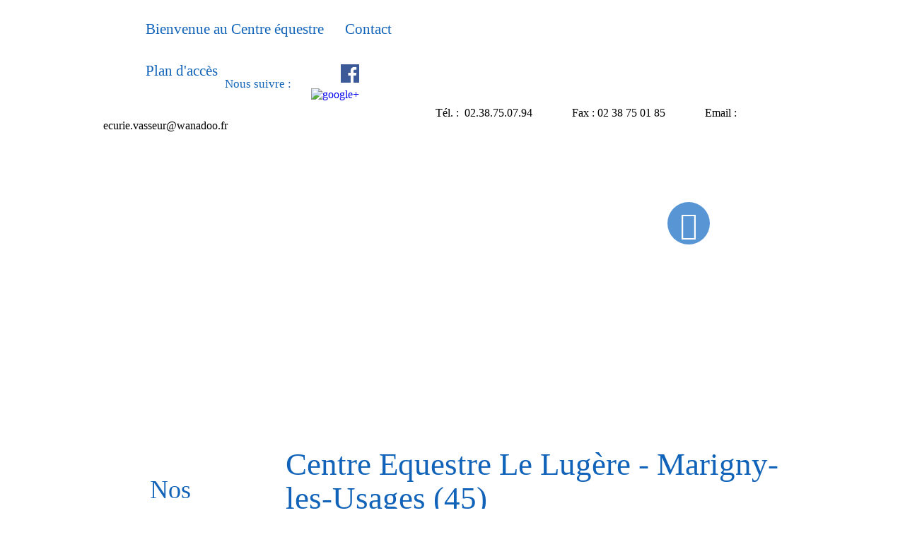

--- FILE ---
content_type: text/html
request_url: http://centreequestre-lugere.fr/
body_size: 6251
content:
<!DOCTYPE html PUBLIC "-//W3C//DTD XHTML 1.0 Strict//EN" "http://www.w3.org/TR/xhtml1/DTD/xhtml1-strict.dtd">
<html xmlns="http://www.w3.org/1999/xhtml" lang="fr">
<head>






<meta http-equiv="Content-Type" content="text/html; charset=UTF-8"/>

<title>Centre Equestre Le Lugère, centre équestre - Marigny-les-Usages (45) | Centre Equestre Le Lugère</title>
<meta lang="fr" name="keywords" content="CENTRE EQUESTRE LE LUGERE Saint Jean de Braye,centre equestre Saint Jean de Braye,dressage cheval Fleury les Aubrais,dressage cheval Marigny les Usages,dressage cheval Orleans,dressage cheval Saint Jean de Braye,poneys Fleury les Aubrais,poneys Marigny les Usages,poneys Orleans,centre equestre Orleans"/><meta lang="fr" name="description" content="Pour goûter aux joies de l'équitation à Marigny-les-Usages et ses environs, rendez-vous au Centre Equestre Le Lugère dans le 45."/><meta name="robots" content=""/>

<script src="/css-js/prototype.js" type="text/javascript"></script>
<script src="/css-js/swfobject.js" type="text/javascript"></script>
<script src="/css-js/script.js" type="text/javascript"></script>
<script src="/css-js/lytebox.js" type="text/javascript"></script>
<script src="/charte/css-js/swf-charte.jsa" type="text/javascript"></script>
<script src="/css-js/scriptaculous/scriptaculous.js" type="text/javascript"></script>
<script src="/css-js/ideptool_infobulle.js" type="text/javascript"></script>
<script src="/css-js/ideptool_menu.js" type="text/javascript"></script>

<link rel="stylesheet" type="text/css" href="/css-js/calendar/css/jscal2.css"/>
<link rel="stylesheet" type="text/css" href="/css-js/calendar/css/border-radius.css"/>

<script type="text/javascript" src="/css-js/calendar/js/jscal2.js"></script>
<script type="text/javascript" src="/css-js/calendar/js/lang/fr.js"></script>

<script src="/css-js/jquery.min.js" type="text/javascript"></script>
<link rel="stylesheet" type="text/css" href="/css-js/animate.css"/>
<script src="/css-js/animate.js" type="text/javascript"></script>

<script type="text/javascript" language="javascript">
jQuery.noConflict();
(function($){
	$(function(){
	  $('#btn_up').click(function(){
		  $('html,body').animate({scrollTop: 0}, 'slow');
	  });

	DOMHeight = $('#contenu_bg').height();
	$('#menuLeft').height(DOMHeight+18);
	$('#contenu_bg').css({'min-height':DOMHeight});
	  
    $("#contenu #contenu-gauche a[href^='http']").each(function(){
        	$(this).addClass("external")
            $(this).attr({ "target":"_blank" })
	  });

	  $("#contenu #contenu-gauche a[href$='.pdf']").each(function(){
        	$(this).attr({ "target":"_blank" })
	  });

  $('a#Logo').mouseenter(function(e) {
        $('a#Logo img').stop().animateCSS('rotateIn');
	});

  $('a#Logo').mouseenter(function(e) {
        $(this).stop().animate({left:'30px'},200);
        $('h2#slogan').stop().animate({right:'50px'},200);
	});
	
	$('a#Logo').mouseleave(function(e) {
        $(this).stop().animate({left:'0'},100);
        $('h2#slogan').stop().animate({right:'10px'},100);
	});

  $('#btn_up').mouseenter(function(e) {
        $(this).stop().animate({top:'-50px'},100);
	});
	
	$('#btn_up').mouseleave(function(e) {
        $(this).stop().animate({top:'-60px'},100);
	});
	
    $('#btnPlan').mouseenter(function(e) {
        $('#btnPlan .plan-icon').stop().animate({top:'30px'},300);
	});
	
	$('#btnPlan').mouseleave(function(e) {
        $('#btnPlan .plan-icon').stop().animate({top:'0px'},200);
	});

    $('#btnPlan').mouseenter(function(e) {
        $('#btnPlan .plan-content').stop().animate({top:'0px'},300);
	});
	
	$('#btnPlan').mouseleave(function(e) {
        $('#btnPlan .plan-content').stop().animate({top:'62px'},200);
	});
	

    $('#btnWcb').mouseenter(function(e) {
        $('#btnWcb .wcb-content').stop().animate({left:'100px'},300);
	});
	
	$('#btnWcb').mouseleave(function(e) {
        $('#btnWcb .wcb-content').stop().animate({left:'75px'},200);
	});

    $('#btnWcb').mouseenter(function(e) {
        $('#btnWcb .wcb-icon').stop().animate({left:'30px'},300);
	});
	
	$('#btnWcb').mouseleave(function(e) {
        $('#btnWcb .wcb-icon').stop().animate({left:'0px'},200);
	});
	
    $('#btnServicesProximite').mouseenter(function(e) {
        $('#btnServicesProximite .ServicesProximite-content').stop().animate({top:'0px'},300);
	});
	
	$('#btnServicesProximite').mouseleave(function(e) {
        $('#btnServicesProximite .ServicesProximite-content').stop().animate({top:'62px'},200);
	});

    $('#btnServicesProximite').mouseenter(function(e) {
        $('#btnServicesProximite .ServicesProximite-icon').stop().animate({top:'30px'},300);
	});
	
	$('#btnServicesProximite').mouseleave(function(e) {
        $('#btnServicesProximite .ServicesProximite-icon').stop().animate({top:'0px'},200);
	});

    $('#contenu .encart-coordonnees a').mouseenter(function(e) {
        $(this).stop().animate({left:'-30px'},300);
	});
	
	$('#contenu .encart-coordonnees a').mouseleave(function(e) {
        $(this).stop().animate({left:'0px'},200);
	});
	
	
	
	
});
})(jQuery);


</script><link href="/css-js/css-processed/constantes.css" rel="stylesheet" type="text/css"/><link href="/css-js/css-processed/styles.css" rel="stylesheet" type="text/css"/><link href="/css-js/css-processed/charte.css" rel="stylesheet" type="text/css"/><link href="/css-js/css-processed/lytebox.css" rel="stylesheet" type="text/css"/><link href="/css-js/css-processed/integration.css" rel="stylesheet" type="text/css"/>			   <script src="/css-js/prototype.js" type="text/javascript"></script>
			   <script type="text/javascript">

			   		var height=screen.height;
					var width=screen.width;
					var _screen=width+'x'+height;							
					
					new Ajax.Request(
							"/js/awstats_misc_tracker.js",
							{ 	
								method: 'get',
								parameters: {screen:_screen} 
							}
					);
					   
				    
			   </script>
		   <link href="/css-js/css-processed/imageLongTexteCourte1.css" rel="stylesheet" type="text/css"/><link href="/css-js/css-processed/imageCourteTexteLong1.css" rel="stylesheet" type="text/css"/><link href="/css-js/css-processed/imageMoyenImageMoyen1.css" rel="stylesheet" type="text/css"/>
</head>


<body id="index"> 
<div id="container">
	
	

<script type="text/javascript">

var shiftMenus = -1;
</script>
<ul id="menuTop">
<li id="bt_31"><a href="index.php" title="Bienvenue au Centre équestre" class="ideo_png"><span>Bienvenue au Centre équestre</span></a></li><li id="bt_18"><a href="contact.php" title="Contact" class="ideo_png"><span>Contact</span></a></li><li id="bt_19"><a href="modules/formulaires02/pages/plan.php" rel="lyteframe[galerie]" rel="nofollow" rev="width:820px;height:550px;scrolling:no;" title="Plan d'accès" class="ideo_png"><span>Plan d'accès</span></a></li></ul>



<link href="/css-js/css-processed/encart-liensreseauxsociaux.css" rel="stylesheet" type="text/css"/>
	

	<div class="encartLienSociaux">
		<h2>
			Nous suivre :		</h2>
		
		<div class="icon_social">
				            <div>
	            
	            					<span>
						<a class="link_a" rel="external" target="_blank" href="http://fr-fr.facebook.com/pages/Centre-Equestre-Le-Lug%C3%A8re/445709845502677" rel="nofollow" title="facebook" alt="facebook"><img class="linkImg medium_icon" alt="facebook" title="facebook" src="/_dynamique/reseauxSociaux01/_default/facebook.jpeg?1508186207"/>
		</a>					</span>
	                					<span>
						<a class="link_a" rel="external" target="_blank" href="http://plus.google.com/118255732390119089199" rel="nofollow" title="google+" alt="google+"><img class="linkImg medium_icon" alt="google+" title="google+" src="/_dynamique/reseauxSociaux01/_default/google+.jpeg?1508186207"/>
		</a>					</span>
	                				<div class="clearer"></div>
	            </div>
	          
	            		</div>
	</div>



<link href="http://fonts.googleapis.com/css?family=Smythe" rel="nofollow" rel="stylesheet" type="text/css">



<div id="headerNoFlash">

	







	<div id="encart-header">

			

		

		<link href="/css-js/css-processed/encartnoFlash-wcb.css" rel="stylesheet" type="text/css"/>
<a id="btnWcb" href="charte/modules-encart/wcb/wcbWnd.php" rel="lyteframe" rev="width:400px; height:351px; scrolling:no;" title="Rappel gratuit">
<span class="icon-iconmonstr-smartphone-9-icon"></span>
<div class="btnWcb-content">
<h2>Rappel <span>gratuit<br/>et</span> immédiat</h2>
</div>
</a>




		

		<link href="/css-js/css-processed/constantes.css" rel="stylesheet" type="text/css"/><link href="/css-js/css-processed/styles.css" rel="stylesheet" type="text/css"/><link href="/css-js/css-processed/encart-plan.css" rel="stylesheet" type="text/css"/><link href="/css-js/css-processed/charte.css" rel="stylesheet" type="text/css"/><link href="/css-js/css-processed/lytebox.css" rel="stylesheet" type="text/css"/><link href="/css-js/css-processed/integration.css" rel="stylesheet" type="text/css"/>
<a id="btnPlan" href="modules/formulaires02/pages/plan.php" rel="lyteframe" rev="width:820px;height:550px;scrolling:no;" title="Plan d'accès">
<span class="icon-iconmonstr-location-16-icon"></span>
<div class="plan-content">
<h2>Nous<br/><span>situer</span></h2>
</div>
</a>




		

		




			

		<a href="contact.php" class="contact-head">

			<span class="icon-iconmonstr-email-icon"></span>

		    <div class="contact-head-content">

			<h2>Contact</h2>

		    </div>

		</a>



	</div>




<link href="/charte/modules-encart/coord-mini/encart-coord-mini.css" rel="stylesheet" type="text/css"/> 

<div class="encart-coord-mini">

	

	


    
    
    


		<a href="modules/formulaires02/pages/plan.php" rel="lyteframe" rev="width:820px;height:550px;scrolling:no;" title="Plan d'accès"><span class="icon-iconmonstr-location-icon"></span>

		555 Rue De Lugère 45760 - MARIGNY-LES-USAGES</a>



		<span class="icon-iconmonstr-phone-icon"></span>

		Tél. : &nbsp;02.38.75.07.94



		<span class="icon-iconmonstr-printer-6-icon"></span>

		Fax : 02 38 75 01 85


		<span class="icon-iconmonstr-email-icon"></span>

		Email : ecurie.vasseur@wanadoo.fr


	


</div>


</div>












<div id="DiapoHeader">


<div class="ideoslider diaporama" data-style="diaporama">
  <div class="blockGrande">
    <div class="frameWrapper"> 
      
      <div class="frameSlider preventAnim">
        <div class="grandeImage" data-fb-group="ideoslider_86661640" data-fb-src="_dynamique/photos03/zoom/9461422457681470-46.jpg" data-src="/_dynamique/photos03/zoom/9461422457681470-46.jpg" data-fb-title="  " data-fb-desc=""> </div>
      </div>
      
      <div class="frameSlider preventAnim">
        <div class="grandeImage" data-fb-group="ideoslider_86661640" data-fb-src="_dynamique/photos03/zoom/1001422457684030-47.jpg" data-src="/_dynamique/photos03/zoom/1001422457684030-47.jpg" data-fb-title="  " data-fb-desc=""> </div>
      </div>
      
      <div class="frameSlider preventAnim">
        <div class="grandeImage" data-fb-group="ideoslider_86661640" data-fb-src="_dynamique/photos03/zoom/1041422457688205-49.jpg" data-src="/_dynamique/photos03/zoom/1041422457688205-49.jpg" data-fb-title="  " data-fb-desc=""> </div>
      </div>
      
      <div class="frameSlider preventAnim">
        <div class="grandeImage" data-fb-group="ideoslider_86661640" data-fb-src="_dynamique/photos03/zoom/1181422457689969-50.jpg" data-src="/_dynamique/photos03/zoom/1181422457689969-50.jpg" data-fb-title="  " data-fb-desc=""> </div>
      </div>
      
      <div class="frameSlider preventAnim">
        <div class="grandeImage" data-fb-group="ideoslider_86661640" data-fb-src="_dynamique/photos03/zoom/vol-du-28-avril-2010-017-57.jpg" data-src="/_dynamique/photos03/zoom/vol-du-28-avril-2010-017-57.jpg" data-fb-title="Vol-du-28-avril-2010-017" data-fb-desc=""> </div>
      </div>
      
      <div class="frameSlider preventAnim">
        <div class="grandeImage" data-fb-group="ideoslider_86661640" data-fb-src="_dynamique/photos03/zoom/1465380-62.jpg" data-src="/_dynamique/photos03/zoom/1465380-62.jpg" data-fb-title="1465380" data-fb-desc=""> </div>
      </div>
      
      <div class="frameSlider preventAnim">
        <div class="grandeImage" data-fb-group="ideoslider_86661640" data-fb-src="_dynamique/photos03/zoom/tiv-63.jpg" data-src="/_dynamique/photos03/zoom/tiv-63.jpg" data-fb-title="tiv" data-fb-desc=""> </div>
      </div>
      
      <div class="frameSlider preventAnim">
        <div class="grandeImage" data-fb-group="ideoslider_86661640" data-fb-src="_dynamique/photos03/zoom/dsc-0374-64.jpg" data-src="/_dynamique/photos03/zoom/dsc-0374-64.jpg" data-fb-title="dsc-0374" data-fb-desc=""> </div>
      </div>
      
      <div class="frameSlider preventAnim">
        <div class="grandeImage" data-fb-group="ideoslider_86661640" data-fb-src="_dynamique/photos03/zoom/dsc05698-65.jpg" data-src="/_dynamique/photos03/zoom/dsc05698-65.jpg" data-fb-title="DSC05698" data-fb-desc=""> </div>
      </div>
      
      <div class="frameSlider preventAnim">
        <div class="grandeImage" data-fb-group="ideoslider_86661640" data-fb-src="_dynamique/photos03/zoom/dscn0550-66.jpg" data-src="/_dynamique/photos03/zoom/dscn0550-66.jpg" data-fb-title="DSCN0550" data-fb-desc=""> </div>
      </div>
      
      <div class="frameSlider preventAnim">
        <div class="grandeImage" data-fb-group="ideoslider_86661640" data-fb-src="_dynamique/photos03/zoom/dsc05711-67.jpg" data-src="/_dynamique/photos03/zoom/dsc05711-67.jpg" data-fb-title="DSC05711" data-fb-desc=""> </div>
      </div>
      
      <div class="frameSlider preventAnim">
        <div class="grandeImage" data-fb-group="ideoslider_86661640" data-fb-src="_dynamique/photos03/zoom/p1180863-68.jpg" data-src="/_dynamique/photos03/zoom/p1180863-68.jpg" data-fb-title="p1180863" data-fb-desc=""> </div>
      </div>
       
      
    </div>
    <div class="btnPrev"></div>
    <div class="btnNext"></div>
  </div>
</div>
<script type="text/javascript" src="/modules/photos04/js/yepnope.php"></script>

<script>
yepnope([
	{
		load: 'modules/framebox01/js/framebox.js.php',
		complete: function () {
							yepnope('modules/framebox01/css/framebox.css');
					}
	},
	{
		load: ['modules/photos04/js/canvasloader.php', 'modules/photos04/js/ideoslider.core.php'],
		complete: function () {
			jQuery.noConflict();
			jQuery(document).ready(function($) {
				var ideoslider = $(".ideoslider").ideoslider().data("ideoslider");
			});
		}
	}
]);
</script><script type="text/javascript">yepnope.injectCss("charte/modules-encart/galerie-js/diaporama/cache/styles.css");</script>
</div>
<ul id="menuLeft">

	<h2>Nos rubriques</h2>

<li id="bt_22"><a href="concours__evenements.php" title="STAGES" class="ideo_png"><span>STAGES</span></a></li><li id="bt_21"><a href="pension.php" title="Pension" class="ideo_png"><span>Pension</span></a></li><li id="bt_29"><a href="loccamion.php" title="LOC CAMION" class="ideo_png"><span>LOC CAMION</span></a></li>
<div id="bottomMenuLeft"></div>

﻿<link href="/charte/modules-encart/contenuEncarts/contenu-encart-gauche.css" rel="stylesheet" type="text/css" media="screen"/>
	<div id="encart-gauche">
		        
        
                 
	</div>


<div id="calypso">

<a href="http://www.calypso-locations.fr/" rel="nofollow" target="_blank"> <h4>calypso-locations</h4> </a>

</div>

<script type="text/javascript" src="/modules/bannieres01/css-js/swfobject.js"></script>
<div id="pub180"><script type="text/javascript">
						 	var so = new SWFObject("modules/bannieres01/swf-js/linkeo_180.swf", "publinkeo180", "180", "150", "8", "");
							so.addParam("wmode", "transparent");
							so.write("pub180");
						</script></div>

</ul>  
	
	
    <div id="contenu_bg">
		<div id="contenu">
			<div id="contenu-gauche">
				<h1>Centre Equestre Le Lugère - Marigny-les-Usages (45) </h1><div id="imageLongTexteCourte1-0" class="ideo_gdc_imageLongTexteCourte1">
	<div class="blocVisuel1">
		<a href="_dynamique/gestionContenus02/zoom/vol-du-28-avril-2010-017-21.jpg" rel="lytebox" title=""><img title="" alt="" src="/_dynamique/gestionContenus02/standard/vol-du-28-avril-2010-017-21.jpg"/></a>
	</div>
	
	<div class="blocTexte2">
		<h3 style="text-align: justify;">
	 </h3>
<h3 style="text-align: justify;">
	 </h3>
<h3 style="text-align: justify;">
	Labélisé par la Fédération Française d'Equitation, le domaine de Lugère vous accueille dans un cadre sympathique, à l'orée de la forêt d'Orléans et du parc de Charbonnière, tous les jours de la semaine.</h3>
<p style="text-align: justify;">
	 </p>
<p style="text-align: justify;">
	 </p>
<h2 style="text-align: justify;">
	 </h2>

	</div>	
	<div class="clearer"></div>
</div><div id="imageCourteTexteLong1-1" class="ideo_gdc_imageCourteTexteLong1">
	<div class="blocVisuel1">
		<img title="" alt="" src="/_dynamique/gestionContenus02/standard/imgp9282-69.jpg"/>
	</div>
	
	<div class="blocTexte2">
		<h3 style="text-align: justify;">
	 </h3>
<h3 style="text-align: justify;">
	 </h3>
<h3 style="text-align: justify;">
	Une équipe de moniteurs diplômés d'Etat, dirigée par François Vasseur (diplômé de Saumur et cavalier de CSO), vous propose de pratiquer l'équitation comme vous le souhaitez: de  l'initiation à la pratique de la compétition, de la promenade en forêt aux jeux équestres .....</h3>

	</div>	
	<div class="clearer"></div>
</div><input type="hidden" id="verrou_" value=""/><div id="imageMoyenImageMoyen1-2" class="ideo_gdc_imageMoyenImageMoyen1">	
	<div class="blocVisuel1">
		<img title="" alt="" src="/_dynamique/gestionContenus02/standard/p1180863-70.jpg"/>
	</div>
	
	<div class="blocVisuel2">
		<img title="" alt="" src="/_dynamique/gestionContenus02/standard/dsc05667-71.jpg"/>
	</div>
	<div class="clearer"></div>
</div><input type="hidden" id="verrou_" value=""/>
			</div>
			<div id="contenu-droite">
				








				<link href="/charte/modules-encart/coordonnees/encart-coordonnees.css" rel="stylesheet" type="text/css"/> 
<div class="encart-coordonnees">
	
	
	
            
		<h4>CENTRE EQUESTRE LE LUGERE</h4>
		<p>555 Rue De Lugère<br/>
		45760 - MARIGNY-LES-USAGES<br/>
		<strong>Tél. :</strong> 09 70 35 70 27<br/>
		<strong>Fax :</strong> 02 38 75 01 85<br/>
		<strong>Email :</strong> ecurie.vasseur@wanadoo.fr<br/>
		<strong>Siret :</strong> 383340726</p>
		<p><a href="http://www.agenda21paupyrenees.fr">agenda21paupyrenees.fr</a></p>
		<p>&nbsp;</p>
</div>				                								                <br/>	
			</div>
		</div>
	</div>
	  

<div class="clearer" id="clearFooter"></div>
</div>
<div id="containerfooter">

<div id="footer">


<script>
  (function(i,s,o,g,r,a,m){i['GoogleAnalyticsObject']=r;i[r]=i[r]||function(){
  (i[r].q=i[r].q||[]).push(arguments)},i[r].l=1*new Date();a=s.createElement(o),
  m=s.getElementsByTagName(o)[0];a.async=1;a.src=g;m.parentNode.insertBefore(a,m)
  })(window,document,'script','http://www.google-analytics.com/analytics.js','ga');

  ga('create', 'UA-56208020-19', 'auto');
  ga('send', 'pageview');

</script>

	<div id="btn_up"></div>

	<p><a href="./" title="Accueil">Accueil</a> | <a href="mentions-legales.php" title="Mentions légales">Mentions légales</a> | <a href="modules/formulaires02/pages/plan.php" rel="lyteframe[galerie]" rel="nofollow" rev="width:820px;height:550px;scrolling:no;" title="Plan d'accès">Plan d'accès</a> | <a href="plan-site.php" title="Plan du site">Plan du site</a></p>
	<p><a href="htto://www.clalage.fr/">tn pas cher</a></p>
	<div id="linkeo">

        <a href="http://www.linkeo.com/" rel="nofollow" rel="external" title="Linkeo.com"><img src="/charte/images/GroupeLinkeo.png" alt="Linkeo.com" title="Linkeo.com"/></a>

		

<a href="http://www.linkeo.com/" rel="nofollow" title="Creation de site web" class="linkeo" rel="external" style="line-height:23px;">Creation de site web</a>


	</div>

</div></div><a href="/lugere/equestre.asp">equestre</a></body>

</html>


--- FILE ---
content_type: text/css
request_url: http://centreequestre-lugere.fr/css-js/calendar/css/jscal2.css
body_size: 2406
content:
</* CSS */

.DynarchCalendar {
  -moz-user-select: none;
  -webkit-user-select: none;
  user-select: none;
  background: #FFF;
  font-size:11px;
  line-height: 14px;
  position: relative;
  cursor: default;  
}

.DynarchCalendar table {
  border-collapse: collapse;
  font-size:11px;
  line-height: 14px;
}

.DynarchCalendar-topBar {
  border-bottom: 1px solid #aaa;
  background: #ddd;
  padding: 5px 0 0 0;
}

table.DynarchCalendar-titleCont {
  font-size: 130%; font-weight: bold;
  color: #444;
  text-align: center;
  z-index: 9;
  position: relative;
  margin:-6px auto 0 auto
}

.DynarchCalendar-title div {
  padding: 5px 17px;
}
.DynarchCalendar-hover-title div {
  background-color: #fff;
  border: 1px solid #666;
  padding: 4px 16px;
  background-image: url("http://www.centreequestre-lugere.fr/css-js/calendar/css/img/drop-down.gif");
  background-repeat: no-repeat;
  background-position: 100% 50%;
}
.DynarchCalendar-pressed-title div {
  border: 1px solid #666;
  padding: 4px 16px;
  background-color: #777;
  color: #fff;
  background-image: url("http://www.centreequestre-lugere.fr/css-js/calendar/css/img/drop-up.gif");
  background-repeat: no-repeat;
  background-position: 100% 50%;
}






.DynarchCalendar-bottomBar {
  border-top: 1px solid #aaa;
  background: #ddd;
  padding: 2px;
  position: relative;
  text-align: center;
}

.DynarchCalendar-bottomBar-today {
  padding: 2px 15px;
}

.DynarchCalendar-hover-bottomBar-today {
  border: 1px solid #666;
  background-color: #fff;
  padding: 1px 14px;
}
.DynarchCalendar-pressed-bottomBar-today {
  border: 1px solid #666;
  background-color: #777;
  color: #fff;
  padding: 1px 14px;
}






.DynarchCalendar-body {
  position: relative;
  overflow: hidden;
  padding-top: 5px;
  padding-bottom: 5px;
}

.DynarchCalendar-first-col { padding-left: 5px; }
.DynarchCalendar-last-col { padding-right: 5px; }

.DynarchCalendar-animBody-backYear {
  position: absolute;
  top: -100%;
  left: 0;
}
.DynarchCalendar-animBody-back {
  position: absolute;
  top: 5px;
  left: -100%;
}
.DynarchCalendar-animBody-fwd {
  position: absolute;
  top: 5px;
  left: 100%;
}
.DynarchCalendar-animBody-now {
  position: absolute;
  top: 5px;
  left: 0;
}
.DynarchCalendar-animBody-fwdYear {
  position: absolute;
  top: 100%;
  left: 0;
}

.DynarchCalendar-dayNames {
  padding-left: 5px;
  padding-right: 5px;
}

.DynarchCalendar-dayNames div { font-weight: bold; color: #444; }

.DynarchCalendar-navBtn {
  position: absolute;
  top: 5px;
  z-index: 10;
}

.DynarchCalendar-navBtn div {
  background-repeat: no-repeat;
  background-position: 50% 50%;
  height: 15px;
  width: 16px;
  padding: 1px;
}
.DynarchCalendar-hover-navBtn div {
  border: 1px solid #f92;
  padding: 0;
  background-color: #fff;
}
.DynarchCalendar-navDisabled {
  opacity: 0.3;
  filter: alpha(opacity=30);
}
.DynarchCalendar-pressed-navBtn div {
  border: 1px solid #666;
  padding: 0;
  background-color: #777;
  color: #fff;
}

.DynarchCalendar-prevMonth {
  left: 25px;
}

.DynarchCalendar-nextMonth {
  left: 100%;
  margin-left: -43px;
}

.DynarchCalendar-prevYear {
  left: 5px;
}

.DynarchCalendar-nextYear {
  left: 100%;
  margin-left: -23px;
}

.DynarchCalendar-prevMonth div {
  background-image: url("http://www.centreequestre-lugere.fr/css-js/calendar/css/img/nav-left.gif");
}

.DynarchCalendar-nextMonth div {
  background-image: url("http://www.centreequestre-lugere.fr/css-js/calendar/css/img/nav-right.gif");
}

.DynarchCalendar-prevYear div {
  background-image: url("http://www.centreequestre-lugere.fr/css-js/calendar/css/img/nav-left-x2.gif");
}

.DynarchCalendar-nextYear div {
  background-image: url("http://www.centreequestre-lugere.fr/css-js/calendar/css/img/nav-right-x2.gif");
}

.DynarchCalendar-menu {
  position: absolute;
  left: 0;
  top: 0;
  width: 100%;
  height: 100%;
  background-color: #ddd;
  overflow: hidden;
  opacity: 0.85;
  filter: alpha(opacity=85);
}

.DynarchCalendar-menu table td div {
  text-align: center;
  font-weight: bold;
  padding: 3px 5px;
}
.DynarchCalendar-menu table td div.DynarchCalendar-menu-month {
  width: 4em;
  text-align: center;
}
.DynarchCalendar-menu table td div.DynarchCalendar-hover-navBtn {
  border: 1px solid #666;
  padding: 2px 4px;
  background-color: #fff;
  color: #666;
}
.DynarchCalendar-menu table td div.DynarchCalendar-pressed-navBtn {
  border: 1px solid #666;
  padding: 2px 4px;
  background-color: #777;
  color: #fff !important;
}

.DynarchCalendar-menu-year {
  text-align: center;
  font: 16px "lucida grande",tahoma,verdana,sans-serif;
  font-weight: bold;
}

.DynarchCalendar-menu-sep {
  height: 1px; font-size: 1px; line-height: 1px;
  overflow: hidden;
  border-top: 1px solid #999;
  background: #fff;
  margin-top: 4px; margin-bottom: 3px;
}

.DynarchCalendar-time td { font-weight: bold; font-size: 120%; }
.DynarchCalendar-time-hour, .DynarchCalendar-time-minute { padding: 1px 3px; }
.DynarchCalendar-time-down { background: url("http://www.centreequestre-lugere.fr/css-js/calendar/css/img/time-down.png") no-repeat 50% 50%; width: 11px; height: 8px; opacity: 0.5; }
.DynarchCalendar-time-up { background: url("http://www.centreequestre-lugere.fr/css-js/calendar/css/img/time-up.png") no-repeat 50% 50%; width: 11px; height: 8px; opacity: 0.5; }
.DynarchCalendar-time-sep { padding: 0 2px; }
.DynarchCalendar-hover-time { background-color: #444; color: #fff; opacity: 1; }
.DynarchCalendar-pressed-time { background-color: #666; color: #fff; opacity: 1; }
.DynarchCalendar-time-am { padding: 1px; width: 2.5em; text-align: center; }

/* body */

.DynarchCalendar-hover-week { background-color: #ddd; }

.DynarchCalendar-dayNames div, .DynarchCalendar-day, .DynarchCalendar-weekNumber {
  width: 1.7em;
  padding: 3px 4px;
  text-align: center;
}
.DynarchCalendar-weekNumber {
  border-right: 1px solid #aaa;
  margin-right: 4px;
  width: 2em !important;
  padding-right: 8px !important;
}

.DynarchCalendar-day {
  text-align: right; color: #666;
}
.DynarchCalendar-day-othermonth { color: #999; }
.DynarchCalendar-weekend { color: #c22; }
.DynarchCalendar-day-today { color: #00f; font-weight: bold; }

.DynarchCalendar-day-disabled {
  opacity: 0.5;
}

.DynarchCalendar-hover-date {
  padding: 2px 3px;
  background-color: #eef;
  border: 1px solid #88c;
  margin: 0 !important;
  color: #666;
}

.DynarchCalendar-day-othermonth.DynarchCalendar-hover-date { border-color: #aaa; color: #999; }

.DynarchCalendar-dayNames .DynarchCalendar-weekend { color: #c22; }
.DynarchCalendar-day-othermonth.DynarchCalendar-weekend { color: #d88; }

.DynarchCalendar-day-selected {
  padding: 2px 3px;
  margin: 1px;
  background-color: #aaa;
  color: #666;
}
.DynarchCalendar-day-today.DynarchCalendar-day-selected { background-color: #999; }

/* focus */

.DynarchCalendar-focusLink {
  position: absolute;
  opacity: 0;
  filter: alpha(opacity=0);
}

.DynarchCalendar-focused {
  border-color: #666;
}

.DynarchCalendar-focused .DynarchCalendar-topBar, .DynarchCalendar-focused .DynarchCalendar-bottomBar {
  background-color: #ccc;
  border-color: #336;
}

.DynarchCalendar-focused .DynarchCalendar-hover-week {
  background-color: #ccc;
}

.DynarchCalendar-tooltip {
  position: absolute;
  top: 100%;
  width: 100%;
}

.DynarchCalendar-tooltipCont {
  margin: 0 5px 0 5px;
  border: 1px solid #aaa;
  border-top: 0;
  padding: 3px 6px;
  background: #ddd;
}

.DynarchCalendar-focused .DynarchCalendar-tooltipCont {
  background: #ccc;
  border-color: #666;
}

@media print {
  .DynarchCalendar-day-selected {
    padding: 2px 3px;
    border: 1px solid #666;
    margin: 0 !important;
  }
}

/*
     FILE ARCHIVED ON 15:32:30 Nov 02, 2017 AND RETRIEVED FROM THE
     INTERNET ARCHIVE ON 01:53:51 Jan 15, 2019.
     JAVASCRIPT APPENDED BY WAYBACK MACHINE, COPYRIGHT INTERNET ARCHIVE.

     ALL OTHER CONTENT MAY ALSO BE PROTECTED BY COPYRIGHT (17 U.S.C.
     SECTION 108(a)(3)).
*/
/*
playback timings (ms):
  LoadShardBlock: 75.69 (3)
  esindex: 0.006
  captures_list: 97.039
  CDXLines.iter: 12.433 (3)
  PetaboxLoader3.datanode: 133.008 (4)
  exclusion.robots: 0.134
  exclusion.robots.policy: 0.124
  RedisCDXSource: 4.191
  PetaboxLoader3.resolve: 389.859
  load_resource: 511.691
*/

--- FILE ---
content_type: text/css
request_url: http://centreequestre-lugere.fr/css-js/calendar/css/border-radius.css
body_size: 901
content:
</* This is for Gecko-based browsers */

.DynarchCalendar {
  -moz-border-radius: 5px;
  -webkit-border-radius: 5px;
  border-radius: 5px;
}

.DynarchCalendar-title, .DynarchCalendar-title div {
  -moz-border-radius: 0 0 4px 4px;
  -webkit-border-radius: 0 0 4px 4px;
  border-radius: 0 0 4px 4px;
}

.DynarchCalendar-topBar {
  -moz-border-radius: 4px 4px 0 0;
  -webkit-border-radius: 4px;
  border-radius: 4px 4px 0 0;
}

.DynarchCalendar-bottomBar {
  -moz-border-radius: 0 0 4px 4px;
  -webkit-border-radius: 0 0 4px 4px;
  border-radius: 0 0 4px 4px;
}

.DynarchCalendar-bottomBar-today {
  -moz-border-radius: 4px;
  -webkit-border-radius: 4px;
  border-radius: 4px;
}

.DynarchCalendar-navBtn, .DynarchCalendar-navBtn div {
  -moz-border-radius: 4px;
  -webkit-border-radius: 4px;
  border-radius: 4px;
}

.DynarchCalendar-menu {
  -moz-border-radius: 5px;
  -webkit-border-radius: 5px;
  border-radius: 5px;
}

.DynarchCalendar-menu table td div {
  -moz-border-radius: 4px;
  -webkit-border-radius: 4px;
  border-radius: 4px;
}

.DynarchCalendar-weekNumber {
  -moz-border-radius: 4px 0 0 4px;
  -webkit-border-radius: 4px 0 0 4px;
  border-radius: 4px 0 0 4px;
}

.DynarchCalendar-day {
}

.DynarchCalendar-day-disabled {
  -moz-border-radius: 0;
  -webkit-border-radius: 0;
  border-radius: 0;
}

.DynarchCalendar-tooltipCont {
  -moz-border-radius: 0 0 5px 5px;
  -webkit-border-radius: 5px;
}

.DynarchCalendar-time-hour, .DynarchCalendar-time-minute {
  -moz-border-radius: 3px 0 0 3px;
  -webkit-border-radius: 3px;
}

.DynarchCalendar-time-am {
  -moz-border-radius: 3px;
  -webkit-border-radius: 3px;
}

/*
     FILE ARCHIVED ON 10:54:51 Nov 02, 2017 AND RETRIEVED FROM THE
     INTERNET ARCHIVE ON 01:53:50 Jan 15, 2019.
     JAVASCRIPT APPENDED BY WAYBACK MACHINE, COPYRIGHT INTERNET ARCHIVE.

     ALL OTHER CONTENT MAY ALSO BE PROTECTED BY COPYRIGHT (17 U.S.C.
     SECTION 108(a)(3)).
*/
/*
playback timings (ms):
  LoadShardBlock: 27.022 (3)
  esindex: 0.01
  captures_list: 60.147
  CDXLines.iter: 11.699 (3)
  PetaboxLoader3.datanode: 30.226 (4)
  exclusion.robots: 0.194
  exclusion.robots.policy: 0.18
  RedisCDXSource: 18.148
  PetaboxLoader3.resolve: 166.668
  load_resource: 191.45
*/

--- FILE ---
content_type: text/css
request_url: http://centreequestre-lugere.fr/css-js/animate.css
body_size: 174
content:
<Page indisponible.<br>Retour vers l'<a href='./'>accueil</a>.

--- FILE ---
content_type: text/css
request_url: http://centreequestre-lugere.fr/css-js/css-processed/constantes.css
body_size: 556
content:
<
/*
     FILE ARCHIVED ON 16:29:16 Nov 02, 2017 AND RETRIEVED FROM THE
     INTERNET ARCHIVE ON 01:53:53 Jan 15, 2019.
     JAVASCRIPT APPENDED BY WAYBACK MACHINE, COPYRIGHT INTERNET ARCHIVE.

     ALL OTHER CONTENT MAY ALSO BE PROTECTED BY COPYRIGHT (17 U.S.C.
     SECTION 108(a)(3)).
*/
/*
playback timings (ms):
  LoadShardBlock: 95.593 (3)
  esindex: 0.007
  captures_list: 117.555
  CDXLines.iter: 15.789 (3)
  PetaboxLoader3.datanode: 114.408 (4)
  exclusion.robots: 0.185
  exclusion.robots.policy: 0.173
  RedisCDXSource: 1.618
  PetaboxLoader3.resolve: 38.65
  load_resource: 88.582
*/

--- FILE ---
content_type: text/css
request_url: http://centreequestre-lugere.fr/css-js/css-processed/styles.css
body_size: 3122
content:
</* -------------------------- 
STYLE GENERAUX
--------------------------- */
#contenu {font-family:Arial, Helvetica, sans-serif;font-size:13px;line-height:1.3em;color:#666666;}

#contenu h1, #contenu h2, #contenu h3, #contenu h4, #contenu h5, #contenu h6 {
}  

/* -------------------------- 
STYLE DE TEXTE 
--------------------------- */
#contenu h1{font-weight: bold;line-height: normal;color:#333;margin: 0 0 .67em;background:h1Background;border-bottom:none;padding:0 0 0 0;}
#contenu h1.ideo_gbl_sans{margin:0px 0px 2px 0px;}
#contenu h2{line-height: normal;margin: 0 0 .75em;color:#333333;border-bottom:1px dotted #CCC;}
#contenu h2 p{color:#333333;}
#contenu h3{font-variant:small-caps;background:#F0F0F0;line-height: normal;color:#000;margin: 0 0 .83em;}
#contenu h3.ideo_gbl_sans{background:none;border-bottom:1px dotted #e6e6e6;}
#contenu-gauche h4 {border-bottom:1px solid #e6e6e6;line-height: normal;color:#000;margin: 0 0 1.12em;}
#contenu-gauche h5 {line-height: normal;color:#000;margin: 0 0 1.5em;}
#contenu-gauche h6 {line-height: normal;color:#000;margin: 0 0 1.12em;}
#contenu p{font-size:1em;text-align:justify;color:#666666;margin-bottom:1.2em;}
#contenu p.center{text-align:center;}
#contenu p em{font-weight:bold;font-size:1em;}
#contenu sup{font-size:0.7em;}
#contenu blockquote{margin:0 30px;}
#contenu p.ideo_gbl_couleur, #contenu span.ideo_gbl_couleur{font-weight:bold;color:#666666;}
#contenu p.couleur, #contenu span.couleur, #contenu strong.couleur{font-weight:bold;color:#666666;}
#contenu .ideo_gbl_petit, #contenu p.ideo_gbl_petit{font-size:0.8em;line-height:1.2em;}
#contenu .ideo_gbl_nota, #contenu p.ideo_gbl_nota{font-size:0.8em;line-height:1.2em;font-style:italic;padding:0;}
#contenu .ideo_gbl_alerte, #contenu p.ideo_gbl_alerte{color:#e04e51;font-weight:bold;font-size:1em;}
#contenu .ideo_gbl_succes, #contenu p.ideo_gbl_succes{color:#3D6611;font-weight:bold;font-size:1em;}
#contenu a:link, #contenu a:visited{font-weight:normal;text-decoration:none;color:#458ad1;}
#contenu a:hover, #contenu a:active{color:#1063b8;text-decoration:underline;}
/*#contenu a:link img, #contenu a:visited img{filter: alpha(opacity=100);opacity:1.00;border:none;}
#contenu a:hover img, #contenu a:active img{filter: alpha(opacity=70);opacity:0.70;border:none;}*/
a img {border:none;}
a:active, a:focus{outline:none;}
#contenu ul{margin:0 0 15px 10px;color:#666666;}
#contenu ul li{background:url(http://www.centreequestre-lugere.fr/images/integration/puce.png) no-repeat 10px 3px ;list-style:none;padding-left:25px;}
#contenu #ideo_fpc_blocVignette a:link.ideo_gbl_sans , #contenu #ideo_fpc_blocVignette a:visited.ideo_gbl_sans {margin-right:0;}

/* -------------------------- 
TABLEAU
--------------------------- */
#contenu table{border-collapse:collapse;}

#contenu table td {background:#FFF;border:1px solid #C0C0C0;color:#666;padding:4px 5px;margin: 0 0 10px;text-align:left;vertical-align:middle;}

/* -------------------------- 
FORMULAIRE
--------------------------- */
#contenu select {color:#666;border:1px solid #666;background-color:#fff;font-family:Arial, Helvetica, sans-serif;/*width:152px;*/
width:31%;height:auto;font-size:1em;padding:5px 1px;-webkit-border-radius:3px;-moz-border-radius:3px;border-radius: 3px;}
#contenu input{color:#666;border:1px solid #666;background-color:#fff;font-family:Arial, Helvetica, sans-serif;height:auto;font-size:1em;padding:5px 2px;-webkit-border-radius:3px;-moz-border-radius:3px;border-radius: 3px;}

#contenu input[type="image"] {    padding: 0;}
#contenu textarea{background-color:#fff;border:1px solid #666;color:#666;font-family:inherit;font-size:inherit;font-family:Arial, Helvetica, sans-serif;font-size:1em;padding:5px 2px;resize:none;-webkit-border-radius:3px;-moz-border-radius:3px;border-radius: 3px;}
#contenu input:hover, #contenu textarea:hover, #contenu select:hover {font-size:1em; border:1px solid #666;}
#contenu label {color:#666666;line-height:2.4em;}

#contenu input.ideo_gbl_boutonFormulaire {color:#000;background:#FFF;border:1px solid #CCC;cursor:pointer;font-size:0.9em;font-weight:bold;height:auto;margin:0;padding:10px;}
#contenu input:hover.ideo_gbl_boutonFormulaire {color:#000;background:#FFF;border:1px solid #666;}
/* -------------------------- 
PAGINATION 
--------------------------- */
#contenu #ideo_inc_pagination {margin:20px auto;text-align:center;color:#666666;}
#contenu #ideo_inc_pagination span{font-size:1em;text-align:center;}
#contenu #ideo_inc_pagination p{text-align:center;color:#666666;margin:0;}
#contenu #ideo_inc_pagination label{font-size:0.9em;}


/* -------------------------- 
MESSAGE SUCCES OU ERREUR FORMULAIRES
--------------------------- */
#contenu .ideo_inc_messageMerci{color:#3D6611;background-color:#EFF5EA;background-image: url(http://www.centreequestre-lugere.fr/images/integration/merci.gif);background-repeat: no-repeat;background-position: 15px center;border-top: 1px solid #95A486 ;border-bottom: 1px solid #95A486 ;padding:15px 10px 15px 40px;}

#contenu .ideo_inc_messageErreur{color:#e04e51;background-color:#FFF9E9;background-image: url(http://www.centreequestre-lugere.fr/images/integration/erreur.gif);background-repeat: no-repeat;background-position: 15px 18px;border-top: 1px solid #EEE2BE;border-bottom: 1px solid #EEE2BE;padding:15px 10px 15px 40px;line-height:20px;}

#contenu .ideo_inc_messageErreur span{margin:0 0 0 10px;display:block;}
/* -------------------------- 
MENU 
--------------------------- */
#contenu #ideo_inc_menu {padding:0 0 20px 1px;text-align:left;}
#contenu #ideo_inc_menu ul {list-style-image:none;margin:0;padding:0;}
#contenu #ideo_inc_menu li {display:inline;font-size:0.9em;list-style-image:none;background:none;margin:0; 
padding:0;}
#contenu #ideo_inc_menu li.selection a:link, #contenu #ideo_inc_menu li.selection a:visited{color:#1063b8;text-decoration:underline;}

/* -------------------------- 
REFERENCEMENT 
--------------------------- */
#footer_ref {float:left;display:block;width:735px;margin:20px 0 0 0;}
#footer_ref p {color:#666666;margin:0 0 6px 0;}
#footer_ref h1, #footer_ref h2 {font-size:12px;border:none;border-bottom:none;font-weight:bold;background:none;color:#666666;}

/* -------------------------- 
PLAN DU SITE
--------------------------- */
#contenu ul#ideo_inc_planSite{margin:30px;}
#contenu ul#ideo_inc_planSite li{list-style:none;padding-left:25px;margin:0 0 15px 0;font-size:1em;width: 45%; 
float: left;}
#contenu ul#ideo_inc_planSite li ul{margin:10px 0 0 0;}
#contenu ul#ideo_inc_planSite li ul li{background:none;list-style:none;padding-left:16px;margin:0 0 10px 0;font-size:0.9em;}

/* -------------------------- 
ENCART CONTACT 
--------------------------- */
#contenu .ideo_inc_contact{width:100%;text-align:center;}
#contenu .ideo_inc_contact p{text-align:center;font-weight:bold;font-size:1em;margin:0;}


/* -------------------------- 
FORMULAIRE PANIER 
--------------------------- */ 
#contenu .ideo_gbl_blocFormulaire {clear:both;float:left;width:100%;margin:0 0 5px 0;}
#contenu .ideo_gbl_blocFormulaire label {width:50%;float:left;margin:0;text-align:right;padding-right:10px;font-weight:bold;}
#contenu .ideo_gbl_blocFormulaire input {width:40%;}
#contenu .ideo_gbl_blocFormulaire input:hover {border:1px solid #666;font-size:1em;}
#contenu .ideo_gbl_blocFormulaire.ideo_gbl_blocBouton input {margin-left:53%;height:auto;width:auto;border:none;}
#contenu .ideo_gbl_blocFormulaire.ideo_gbl_blocBouton input:hover {border:none;}

/* erreurs */
#contenu ul.ideo_gbl_listeErreur {margin:0 15px 15px 0;}
#contenu ul.ideo_gbl_listeErreur li {color:#e04e51;font-weight:bold;}

/* Vente directe */
.bloc-row-vente-directe {    /*height:50px;*/
    vertical-align: middle;    display:table-row;}
.bloc-cell-vente-directe {    vertical-align: middle;    display:table-cell;    padding: 5px;}

.ideo_cnt_blocLigneFormulaire.ideo_champs_message #message {    height: 100px;    width: 100%;}


#menuLeft li a{background: none ;}

li.isCollapse, li.isExpand, li.isLink, li.hasChild  {padding-left: 7px;}
li.isCollapse {background: url(http://www.centreequestre-lugere.fr/css-js/menuArrows/1361447774_arrow_state_grey_right.png) top left no-repeat;
background-position: 1px 1px;}



li.isExpand {background: url(http://www.centreequestre-lugere.fr/css-js/menuArrows/1361447790_arrow_state_grey_expanded.png) top left no-repeat;background-position: 1px 1px;}
li.isCollapse:hover {background: url(http://www.centreequestre-lugere.fr/css-js/menuArrows/1361447768_arrow_state_blue_right.png) top left no-repeat;background-position: 1px 1px;}

li.isExpand:hover {background: url(http://www.centreequestre-lugere.fr/css-js/menuArrows/1361447756_arrow_state_blue_expanded.png) top left no-repeat;background-position: 1px 1px;}

li.hasChild {}

li.isCurrent a {color: #000 ;}

.lienVoir {    float: right;}


/*
     FILE ARCHIVED ON 13:30:59 Nov 02, 2017 AND RETRIEVED FROM THE
     INTERNET ARCHIVE ON 01:54:06 Jan 15, 2019.
     JAVASCRIPT APPENDED BY WAYBACK MACHINE, COPYRIGHT INTERNET ARCHIVE.

     ALL OTHER CONTENT MAY ALSO BE PROTECTED BY COPYRIGHT (17 U.S.C.
     SECTION 108(a)(3)).
*/
/*
playback timings (ms):
  LoadShardBlock: 77.131 (3)
  esindex: 0.014
  captures_list: 100.463
  CDXLines.iter: 17.937 (3)
  PetaboxLoader3.datanode: 55.804 (4)
  exclusion.robots: 0.284
  exclusion.robots.policy: 0.256
  RedisCDXSource: 0.665
  PetaboxLoader3.resolve: 52.341 (3)
  load_resource: 45.859
*/

--- FILE ---
content_type: text/css
request_url: http://centreequestre-lugere.fr/css-js/css-processed/charte.css
body_size: 5897
content:
</***************** BODY *****************/

* {
/*---on passe toutes les marges à 0---*/

margin:0;
padding:0;
}

html {/*---permet de changer la couleur de la barre de scroll dans IE (déconseillé)

scrollbar-base-color:#7d8a2e;
---*/
background: url(http://www.centreequestre-lugere.fr/charte/images/bg-html.jpg) top left repeat;
}

body {

background: url(http://www.centreequestre-lugere.fr/charte/images/bg-body.jpg) top left no-repeat;
}



/***************** FONTFACE *****************/



@font-face {
font-family: 'bebasneue-webfont';
src: url('http://www.centreequestre-lugere.fr/charte/font/bebasneue-webfont.eot');
src: local('☺'), 

url('http://www.centreequestre-lugere.fr/charte/font/bebasneue-webfont.woff') format('woff'),

url('http://www.centreequestre-lugere.fr/charte/font/bebasneue-webfont.ttf') format('truetype'),

url('http://www.centreequestre-lugere.fr/charte/font/bebasneue-webfont.svg#webfont3O1lEWkC') format('svg');
font-weight: normal;
font-style: normal;
}





@font-face {
font-family: 'icomoon';
src:url('http://www.centreequestre-lugere.fr/charte/font/icomoon.eot');
src:url('http://www.centreequestre-lugere.fr/charte/font/icomoon.eot#iefix') format('embedded-opentype'),

url('http://www.centreequestre-lugere.fr/charte/font/icomoon.ttf') format('truetype'),

url('http://www.centreequestre-lugere.fr/charte/font/icomoon.woff') format('woff'),

url('http://www.centreequestre-lugere.fr/charte/font/icomoon.svg#icomoon') format('svg');
font-weight: normal;
font-style: normal;
}



[class^="icon-"], [class*=" icon-"] {
font-family: 'icomoon';
speak: none;
font-style: normal;
font-weight: normal;
font-variant: normal;
text-transform: none;
line-height: 1;


/* Better Font Rendering =========== */

-webkit-font-smoothing: antialiased;
-moz-osx-font-smoothing: grayscale;
}



.icon-plus:before {
content: "\e601";
}

.icon-arrow-up:before {
content: "\e602";
}

.icon-arrow-up:before {
content: "\e603";
}

.icon-arrow-right:before {
content: "\e604";
}

.icon-uniE605:before {
content: "\e605";
}

.icon-pictures:before {
content: "\e606";
}

.icon-arrow-left:before {
content: "\e600";
}

.icon-arrow-down:before {
content: "\e607";
}

.icon-arrow-left2:before {
content: "\e608";
}

.icon-arrow-down:before {
content: "\e60a";
}

.icon-play:before {
content: "\e609";
}

.icon-iconmonstr-smartphone-9-icon:before {
content: "\e60b";
}

.icon-iconmonstr-location-16-icon:before {
content: "\e60c";
}

.icon-iconmonstr-email-icon:before {
content: "\e60d";
}

.icon-iconmonstr-shop-4-icon:before {
content: "\e60e";
}

.icon-iconmonstr-newspaper-7-icon:before {
content: "\e60f";
}

.icon-iconmonstr-location-icon:before {
content: "\e610";
}

.icon-iconmonstr-phone-icon:before {
content: "\e611";
}

.icon-iconmonstr-printer-6-icon:before {
content: "\e612";
}





/***************** CONTAINER *****************/

#container {
position:relative;
width:988px;
margin:0 auto;
background:none;


}

/***************** HEADERFLASH *****************/

#header {
width:988px;
height:200px;
/*obligatoire si il y a un flash*/

display:block;
outline:0;


}

/***************** HEADER NO FLASH *****************/

#headerNoFlash {
    background: none repeat scroll 0 0 0;
    display: block;
    height: 461px;
    outline: 0 none;
    width: 988px;
float:left;
}





#DiapoHeader {
position:absolute;


width:476px;
height:476px;
float:left;
left: 311px;
top: 0;
margin-right:0;


}





/* ENCART-HEADER

----------------------------------- */

#encart-header {
width: 75px; height: 300px;
margin-top: 40px;
float: right;


}



#contenu-gauche h1 {
    color: #1063b8;
    font: normal 45px/48px 'Smythe', cursive;
    padding-bottom: 16px;
border-bottom: 1px solid rgba(16,99,184,0.5);
margin: 0 0 0.30em;
}



#contenu-gauche h1 span {
    color: #333;
    font: normal 48px/48px 'Smythe', cursive;
}







#contenu-gauche h1 span{
color: #333;
 font: normal 48px/20px 'Smythe', cursive;
}



#contenu-gauche h2 {
    color: #333;
    font: normal 28px/20px 'Smythe', cursive;
background:none;
border-width:0;




}





#contenu-gauche h3 {
    color: #666;
    font: normal 20px/25px 'Smythe', cursive;
background:none;
text-indent:0;
padding:0;
}





#galerie h1 {
  color: #333;
    font: normal 48px/20px 'Smythe', cursive;
}







/***************** ANIMATION LOGO *****************/



@-moz-keyframes AnimLogo {
from { top: -100px;opacity:0;}to { top: 40px;opacity:1;}}



@-webkit-keyframes AnimLogo {
from { top: -100px;opacity:0;}to { top: 40px;opacity:1;}}



@-ms-keyframes AnimLogo {
from { top: -100px;opacity:0;}to { top: 40px;opacity:1;}}



@-o-keyframes AnimLogo {
from { top: -100px;opacity:0;}to { top: 40px;opacity:1;}}



@keyframes AnimLogo {
from { top: -100px;opacity:0;}to { top: 40px;opacity:1;}}





/*#Logo {
    -webkit-transition: all 0.3s ease-in-out;
    -moz-transition:    all 0.3s ease-in-out;
    -o-transition:      all 0.3s ease-in-out;
    -ms-transition:     all 0.3s ease-in-out;
    transition:         all 0.3s ease-in-out;
-webkit-animation: AnimLogo 0.8s ease-in-out 1;
-moz-animation: AnimLogo 0.8s ease-in-out 1;
-ms-animation: AnimLogo 0.8s ease-in-out 1;
-o-animation: AnimLogo 0.8s ease-in-out 1;
animation: AnimLogo 0.8s ease-in-out 1;
    left: 15px;
    top: 48px;
    position: relative;
    text-decoration: none;
    display: block;
    width: 285px;
    height: 284px;
    float: left;
    background: url(http://www.centreequestre-lugere.fr/charte/images/logo.png) top left no-repeat;
}*/

#Logo #Txt1 {
    -webkit-transition: all 0.3s ease-in-out;
    -moz-transition:    all 0.3s ease-in-out;
    -o-transition:      all 0.3s ease-in-out;
    -ms-transition:     all 0.3s ease-in-out;
    transition:         all 0.3s ease-in-out;
    color: #ff3300;
    font: 100px/70px "bebasneue-webfont",Arial,Helvetica,sans-serif;
    margin-top: 50px;
    text-decoration: none;
    text-transform: uppercase;
}

#Logo #Slogan {
    -webkit-transition: all 0.3s ease-in-out;
    -moz-transition:    all 0.3s ease-in-out;
    -o-transition:      all 0.3s ease-in-out;
    -ms-transition:     all 0.3s ease-in-out;
    transition:         all 0.3s ease-in-out;
    color: #333;
    font: 55px "bebasneue-webfont",Arial,Helvetica,sans-serif;
    text-decoration: none;
}

#Logo:hover {
  -webkit-transform: rotate(-10deg);
     -moz-transform: rotate(-10deg);
       -o-transform: rotate(-10deg);
      -ms-transform: rotate(-10deg);
          transform: rotate(-10deg);
}

#Logo:hover #Slogan {
    margin-left: 40px;
    opacity: 0.7;
}

/***************** MENU TOP *****************/

#menuTop {
position:relative;
z-index:10;
width:415px;
height:59px;
list-style:none;




}

#menuTop li {
position:relative;
float:left;
margin-left:10px;




}

#menuTop a {
text-decoration:none;
font:normal 21px/50px 'Smythe', cursive;
color:#1063b8;
text-align:center;
display:block;
height:59px;
overflow:hidden;


padding:0 10px 0 10px;
}



#menuTop a::before {
position: absolute;
top: 25%;
left: 50%;
color: transparent;
content: '•';
text-shadow: 0 0 transparent;
font-size: 15px;
-webkit-transition: text-shadow 0.3s, color 0.3s;
-moz-transition: text-shadow 0.3s, color 0.3s;
transition: text-shadow 0.3s, color 0.3s;
-webkit-transform: translateX(-50%);
-moz-transform: translateX(-50%);
transform: translateX(-50%);
pointer-events: none;
}



#container #menuTop a:hover::before, #container #menuTop a.trigered::before, #container #menuTop a.rubrique_active::before {
color: #1063b8;
text-shadow: 12px 0 #1063b8, -12px 0 #1063b8;
}



#container #menuTop a:hover, #container #menuTop a.trigered, #container #menuTop a.rubrique_active {
color:#458ad1;
}

/***************** SOUS MENU */

#menuTop li ul {
list-style:none;
position:absolute;
width:100%;
top:-6000px;
left:0;
padding-left:0;
padding-right:0;
background:#ff3300;
border:solid #7f7f81;
border-width:1px 0 0 0;




-moz-border-radius: 0 0 10px 10px;
-webkit-border-radius: 0 0 10px 10px;
border-radius: 0 0 10px 10px;
behavior: url(http://www.centreequestre-lugere.fr/css-js/css-processed/PIE-1.0.0/PIE.htc);






}

#menuTop li li {
float:none;
}

#container #menuTop li li a {
background:none;
width:auto;
position:relative;
height:30px;
font:normal 13px/30px 'Smythe', cursive;
text-transform:none;
color:#fff;
text-decoration:none;
border:solid rgba(255,255,255,0.1);
border-width:0 0 1px 0;
text-align: center;
padding:0 5px 0 0;


}

#container #menuTop li li a:hover {
-moz-border-radius: none;
-webkit-border-radius: none;
border-radius: none;


}





/***************** MENULEFT */



#menuLeft {
float:left;
width:190px;
padding:0;
margin:35px 0 10px 0;
list-style:none;
}

#menuLeft h2 {
float:none;
width:190px;
padding:0 0 14px 0;
color: #1063b8;
margin-bottom: 10px;
text-align: center;
list-style:none;
font:normal 36px/40px 'Smythe', cursive;
border-bottom: 1px solid rgba(16,99,184,0.5);
}



#menuLeft li a {
background:none;
text-decoration:none;
font:normal 20px/22px 'Smythe', cursive;
color:#666666;
display:block;
width:155px;
overflow:hidden;
position: relative;
text-transform: none;
padding:3px 10px 3px 25px;
margin-left: 15px;
-webkit-transition: all 0.3s ease-in-out;
-moz-transition:    all 0.3s ease-in-out;
-o-transition:      all 0.3s ease-in-out;
-ms-transition:     all 0.3s ease-in-out;
transition:         all 0.3s ease-in-out;
}



#menuLeft li a:before {
content: " ";
position: absolute;
left: 0;
top: 50%;
margin-top: -7px;
background: #458ad1;
width: 14px;
height: 14px;
-webkit-transition: all 0.3s ease-in-out;
-moz-transition:    all 0.3s ease-in-out;
-o-transition:      all 0.3s ease-in-out;
-ms-transition:     all 0.3s ease-in-out;
transition:         all 0.3s ease-in-out;
}

#menuLeft li a:hover:before {
background: #1063b8;
}



#menuLeft li:hover a, #menuLeft li a.rubrique_active, #menuLeft li.inUse a {
color:#333;
}







/***************** SOUS MENU */

#menuLeft li ul {
list-style:none;


}

#menuLeft li ul li a, #menuLeft li:hover ul li a, #menuLeft li.inUse ul li a {
background:none;
border:none;
text-decoration:none;
font:normal 12px/20px 'Smythe', cursive;
color:#ff3300;
display:block;
overflow:hidden;
padding:5px 10px;
border-width:0;
}

#menuLeft li ul li a:hover, #menuLeft li ul li a.rubrique_active {
text-decoration:none;
color:#666;


border-width:0;
}

/***************** CONTENU *****************/

#contenu_bg {
float:left;
width:798px;
}

#contenu {
float:left;
width:728px;
padding:25px 10px 150px 68px;
}

#contenu-gauche {
float:left;
width:728px;
margin:0 0 10px 0;
}

#contenu-droite {
float:left;
width:180px;
display: none;
}

/***************** BOUTON DE RETOUR EN HAUT DE PAGE *****************/

#btn_up {
position:absolute;
cursor: pointer;
z-index: 100;
top: -20px;


right:10px;
-webkit-transition: all 0.3s ease-in-out;
   -moz-transition: all 0.3s ease-in-out;
    -ms-transition: all 0.3s ease-in-out;
     -o-transition: all 0.3s ease-in-out;
        transition: all 0.3s ease-in-out;
width:40px;
height:40px;
background:#458ad1 url(http://www.centreequestre-lugere.fr/charte/images/btn_up.png) center center no-repeat;
-webkit-border-radius:10px 10px 10px 10px;
-moz-border-radius:10px 10px 10px 10px;
border-radius: 10px 10px 10px 10px;
}



#btn_up:hover {
background:#333 url(http://www.centreequestre-lugere.fr/charte/images/btn_up.png) center center no-repeat;
}



/*---obligatoire pour le footer---*/

/*---mettre <div class="clearer" id="clearFooter"></div>--*/

/*---apres la div contenu---*/

.clearer {
clear:both;
}

#clearFooter {
height:80px;/*--- = à la hauteur du footer ---*/

}

/***************** FOOTER *****************/

#containerfooter {
position:relative;
clear:both;
width:100%;
height:80px;/*--- = à la hauteur du footer ---*/

margin:-80px 0 0; /*--- = MaginTop à la hauteur du footer ---*/

/*background:url(http://www.centreequestre-lugere.fr/charte/images/bg-containerfooter.png) top center repeat-x;*/

background:#1063b8;


}

#footer {
position:relative;
width:988px;
height:80px;
margin:0 auto;
background:#1063b8;
font:9px/15px Arial, Helvetica, sans-serif;
color:#FFF;
}

#linkeo {
position:absolute;
left:0;
top:5px;
width:350px;
height:26px;
line-height:10px;
color:rgba(255, 255, 255, 0.4);
padding:25px 0 0;
}

#linkeo img {
float:left;
margin:4px 10px 0 10px;
}

#footer #linkeo a.linkeo {
text-decoration:none;
font:9px Arial, Helvetica, sans-serif;
color:#FFF;
}

#footer #linkeo a:hover.linkeo {
text-decoration:none;
color:#6db5ff;
}

/******************* STYLE FOOTER *****************/

#footer p {
font:10px/30px Arial, Helvetica, sans-serif;
color:#FFF;
text-align:right;
padding:25px 10px 0 0;
}

#footer a:link, #footer a:visited {
text-decoration:none;
color:#FFF;
}

#footer a:hover, #footer a:active {
text-decoration:none;
color:#6db5ff;
}

/********************* STYLES BANNIERES DE PUBS ***************/



#pub468 {
width:468px;
height:60px;
position:absolute;
top:5px;
left:50%;
margin-left:-234px;
z-index:100;
border: 1px solid #FFFFFF;
}

#pub468 img {
padding:0 !important;
margin:0 !important;
border:0 !important;
}

#pub180 {
width:180px;
height:150px;
float:right;
padding-top:110px;
border: 1px solid #FFFFFF;
}

#pub180 img {
padding:0 !important;
margin:0 !important;
border:0 !important;
}



/**/







/* ENCART CONTACT HEADER

----------------------------------- */

.contact-head {
cursor:pointer;
position:absolute;
top: 270px;
right: 130px;
overflow:hidden;
display:block;
text-align:center;
text-decoration:none;
width: 60px;
height: 60px;
margin: 0 0 0 0;
float:left;
background-color:rgba(69,138,209, 0.9);


margin-bottom:10px;


-moz-border-radius:40px;
-webkit-border-radius:40px;
border-radius:40px;
behavior: url(http://www.centreequestre-lugere.fr/css-js/css-processed/PIE-1.0.0/PIE.htc);
 

/*Transition*/

-webkit-transition:all 300ms ease-in-out;
-moz-transition:all 300ms ease-in-out;
-o-transition:all 300ms ease-in-out;
-ms-transition:all 300ms ease-in-out;
transition:all 300ms ease-in-out;
}

.contact-head span {
display:block;
position:absolute;
width:60px;
height:60px;
font-size: 40px;
color: #FFF;
text-align: center;
line-height: 55px;
top:5px;
right:0;
/*Transition*/

-webkit-transition: all 300ms ease-out;
-moz-transition: all 300ms ease-out;
-o-transition: all 300ms ease-out;
-ms-transition :all 300ms ease-out;
transition: all 300ms ease-out;
}



.contact-head:hover span {
top:-64px;
}



.contact-head .contact-head-content {
font: normal 30px/50px 'Smythe', cursive;
position:absolute;
overflow:hidden;
width:60px;
height:60px;
top:-64px;
right:0;
text-align:center;
/*Transition*/

-webkit-transition: all 300ms ease-out;
-moz-transition: all 300ms ease-out;
-o-transition: all 300ms ease-out;
-ms-transition: all 300ms ease-out;
transition: all 300ms ease-out;
}

.contact-head .contact-head-content h2 {
margin:0;
padding:0;
border:0;
font-size:20px;
line-height:22px;
font-weight:normal;
color:#fff;
/*Transition*/

-webkit-transition: all 300ms linear;
-moz-transition: all 300ms linear;
-o-transition: all 300ms linear;
-ms-transition: all 300ms linear;
transition: all 300ms linear;
}



.contact-head:hover .contact-head-icon {
top:-64px;
}

.contact-head:hover .contact-head-content {
top:20px;
}



/*ADDED CODES*/

#contenu ul li {
    background: url("http://www.centreequestre-lugere.fr/images/integration/puce.png") no-repeat scroll 5px 0px transparent;
    list-style: none outside none;
    padding-left: 25px;
margin-bottom: 8px;
}



#contenu #ideo_ldp_global ul li{
padding-left: 25px;
}



#contenu #contenu-gauche p strong {
color: #333;
}



#contenu #contenu-gauche a img{
border: 1px solid #458ad1;
}



#contenu #contenu-gauche a img:hover{
border: 1px solid #1063b8;
}

 

 #contenu #contenu-gauche .ideo_ptn_wrapper img     {
 border : none;
}



.ideo_ldp_wrapper {
    float: left;
    height: 179px;
    margin: 2%;
    min-width: 225px;
    overflow: hidden;
    width: 46%;
}



#contenu #ideo_ldp_global h2 {
    border-bottom: 0 none;
    color:#333333;
    font-size: 1.45em;
    font-weight: bold;
    height: 25px;
    line-height: 1.1em;
    margin: 0 0 10px;
    padding: 10px 10px 3px;
}



.degrade {
background: none;
filter: none;
border: 1px solid rgba(16,99,184,0.5);
box-sizing: border-box;
}



.arrondi {
border-radius: 0;
}



#contenu ul#ideo_inc_planSite li {
    font-size: 1em;
    list-style: none outside none;
    margin: 0 0 15px;
    padding-left: 25px;
float:left;
width: 290px;
}



#contenu h3, #contenu h4 {
    font-variant: normal;
}



#contenu #ideo_ldp_global a:hover {
text-decoration: underline;
}



#contenu .ideo_inc_messageErreur {
background-color: #fff9e9;
    background-image: url("http://www.centreequestre-lugere.fr/images/integration/erreur.gif");
    background-position: 15px 18px;
    background-repeat: no-repeat;
    border-bottom: 1px solid #eee2be;
    border-top: 1px solid #eee2be;
    color: #e04e51;
    line-height: 20px;
    padding: 15px 10px 15px 40px;
}



#contenu #contenu-gauche p.ideo_inc_messageErreur strong {
color: #e04e51;
}





#contenu p.ideo_inc_messageErreur a:link, #contenu p.ideo_inc_messageErreur a:visited {
color: #412d2e;
}



#contenu h3.ideo_gbl_sans {
padding-left: 0;
}



#contenu #galerieFlash

{ margin: 0 auto;}



/*#contenu .ideo_cnt_blocAdresse2 p {
    margin-bottom: 0;
    margin-top: 15px;
}*/



#contenu .ideo_cnt_blocFormulaire:nth-of-type(5) {
    float: left;
    padding: 0;
    width: 100%;
}



#contenu .ideo_cnt_blocFormulaire img {
    border: medium none;
    margin: 0 0 5px;
    vertical-align: bottom;
}



#textCnil {
top: 317px;
}

/*

input {
    color: #412d2e;
}



#contenu a:link, #contenu a:visited {
color: #f7eecd;
}*/



#contenu blockquote {
    border: 1px dashed #458ad1;
    color: #333333;
    height: auto;
    margin: 0 0 15px;
    padding: 10px 10px;
    font: lighter 18px/22px "Smythe";
    text-align: left;
}



#contenu blockquote p {
margin-bottom: 0.3em;
}



#index .ideo_gdc_imageTexteQuarts4 .blocTexte1 {
    width: 64.093%;
}



#index .ideo_gdc_imageTexteQuarts4 .blocSeul {
    width: 32.386%;
}



#equitation .ideo_gdc_texteLongImageCourte1 .blocVisuel2 {
    max-width: 31.239%;
}


#calypso h4{
position:absolute;display:block;top:780px;left:14px;font-size:30px;font-family:"Smythe",cursive;text-transform::uppercase;font-weight:bold;color:#1063b8;
}


#calypso h4:hover{
text-decoration:underline;
}
/*
     FILE ARCHIVED ON 17:25:52 Nov 02, 2017 AND RETRIEVED FROM THE
     INTERNET ARCHIVE ON 01:53:52 Jan 15, 2019.
     JAVASCRIPT APPENDED BY WAYBACK MACHINE, COPYRIGHT INTERNET ARCHIVE.

     ALL OTHER CONTENT MAY ALSO BE PROTECTED BY COPYRIGHT (17 U.S.C.
     SECTION 108(a)(3)).
*/
/*
playback timings (ms):
  LoadShardBlock: 189.276 (3)
  esindex: 0.009
  captures_list: 207.517
  CDXLines.iter: 11.303 (3)
  PetaboxLoader3.datanode: 284.366 (4)
  exclusion.robots: 0.24
  exclusion.robots.policy: 0.226
  RedisCDXSource: 3.964
  PetaboxLoader3.resolve: 43.415
  load_resource: 175.848
*/

--- FILE ---
content_type: text/css
request_url: http://centreequestre-lugere.fr/css-js/css-processed/lytebox.css
body_size: 1658
content:
<#lbOverlay { position: fixed; top: 0; left: 0; z-index: 99998; width: 100%; height: 500px;background:#000; z-index:80; }
#lbOverlay.grey { background:#000; z-index:80;}

#lbMain { position: absolute; left: 0; width: 100%; z-index: 99999; text-align: center; line-height: 0; }
#lbMain a img { border: none; }

img#lbImage{ border:1px solid #CCC; }

#lbOuterContainer { position: relative; background:#FFF; width: 200px; height: 200px; margin: 0 auto; }
#lbOuterContainer.grey { border: 3px solid #888888; }


#lbDetailsContainer {font: 10px Verdana, Helvetica, sans-serif; background:#FFF; width: 100%; line-height: 1.4em;overflow: auto; margin: 0 auto; }
#lbDetailsContainer.grey { border: 3px solid #888888; border-top: none; }


#lbImageContainer, #lbIframeContainer { padding: 10px; }
#lbIframe{ border:1px solid #CCC; }
#lbLoading {position: absolute; top: 45%; left: 0%; height: 32px; width: 100%; text-align: center; line-height: 0; background: url(http://www.centreequestre-lugere.fr/images/lytebox/loading.gif) center no-repeat;}

#lbHoverNav { position: absolute; top: 0; left: 0; height: 100%; width: 100%; z-index: 10; }
#lbImageContainer>#lbHoverNav { left: 0; }
#lbHoverNav a { outline: none; }

#lbPrev { width: 87px; height: 100%; display: block; float: left; margin:0;}
#lbPrev.grey, #lbPrev.grey:hover, #lbPrev.grey:visited:hover { 
background-image: url(http://www.centreequestre-lugere.fr/_dynamique/images_statique/grandes/lyteboxs00-prev_grey.gif
);background-position:right bottom;background-repeat:no-repeat;}


#lbNext { width: 75px; height: 100%; display: block; float: right; margin:0; padding:0;}
#lbNext.grey, #lbNext.grey:hover, #lbNext.grey:visited:hover {background-image: url(http://www.centreequestre-lugere.fr/_dynamique/images_statique/grandes/lyteboxs00-next_grey.gif
); 
background-position:left bottom;background-repeat:no-repeat;}


#lbCloseHover { display: block; height: 100%; margin: 0 65px; background: url(http://www.centreequestre-lugere.fr/css-js/images/charte/blank.gif); }

#lbPrev2, #lbNext2 { text-decoration: none; font-weight: bold; }
#lbPrev2.grey, #lbNext2.grey, #lbSpacer.grey { color: #333333; }


#lbPrev2_Off, #lbNext2_Off { font-weight: bold; }
#lbPrev2_Off.grey, #lbNext2_Off.grey { color: #CCCCCC; }


#lbDetailsData { padding: 0 10px;}
#lbDetailsData.grey { color:#333; }


#lbDetails { width: 60%; float: left; text-align: left; padding:0 0 10px 0; }
#lbCaption { display: block; font-weight: bold; }
#lbNumberDisplay { float: left; display: block; padding-bottom: 1.0em;  color:#333; }
#lbNavDisplay { float: left; display: block; padding-bottom: 1.0em; }

#lbClose {width: 49px; height: 28px;float: right; }

#lbClose:after {background:none !important;content: "Fermer";font-variant: small-caps;color: #333333;font-size: 11px;font-weight: bold;text-decoration: none;}
#lbClose.grey { color: #333333;font-weight: bold;font-size: 11px;text-decoration: none;}

#lbPlay { width: 84px; height: 28px; float: right; margin-bottom: 1px; }
#lbPlay.grey { background: url(http://www.centreequestre-lugere.fr/css-js/images/lytebox/play_grey.png) no-repeat; }

#lbPause { width: 64px; height: 28px; float: right; margin-bottom: 1px; }
#lbPause.grey { background: url(http://www.centreequestre-lugere.fr/css-js/images/lytebox/pause_grey.png) no-repeat; }

/*
     FILE ARCHIVED ON 16:50:42 Nov 02, 2017 AND RETRIEVED FROM THE
     INTERNET ARCHIVE ON 01:54:06 Jan 15, 2019.
     JAVASCRIPT APPENDED BY WAYBACK MACHINE, COPYRIGHT INTERNET ARCHIVE.

     ALL OTHER CONTENT MAY ALSO BE PROTECTED BY COPYRIGHT (17 U.S.C.
     SECTION 108(a)(3)).
*/
/*
playback timings (ms):
  LoadShardBlock: 110.033 (3)
  esindex: 0.006
  captures_list: 125.666
  CDXLines.iter: 9.753 (3)
  PetaboxLoader3.datanode: 123.663 (4)
  exclusion.robots: 0.138
  exclusion.robots.policy: 0.128
  RedisCDXSource: 3.454
  PetaboxLoader3.resolve: 13.954
  load_resource: 53.818
*/

--- FILE ---
content_type: text/css
request_url: http://centreequestre-lugere.fr/css-js/css-processed/integration.css
body_size: 693
content:
</* -------------------------- 
PAGES STATIQUES
--------------------------- */


/* -------------------------- 
PAGE INDEX 
--------------------------- */
.ideo_gbl_visuel {float:left;margin:5px 5px 10px 5px;}
.ideo_gbl_visuelRight {float:right;margin:5px 5px 10px 10px;}
.ideo_gbl_visuel img , .ideo_gbl_visuelRight img {border:none/*visuelBorder*/;}

/*
     FILE ARCHIVED ON 13:33:38 Nov 02, 2017 AND RETRIEVED FROM THE
     INTERNET ARCHIVE ON 01:54:05 Jan 15, 2019.
     JAVASCRIPT APPENDED BY WAYBACK MACHINE, COPYRIGHT INTERNET ARCHIVE.

     ALL OTHER CONTENT MAY ALSO BE PROTECTED BY COPYRIGHT (17 U.S.C.
     SECTION 108(a)(3)).
*/
/*
playback timings (ms):
  LoadShardBlock: 142.117 (3)
  esindex: 0.007
  captures_list: 159.158
  CDXLines.iter: 12.593 (3)
  PetaboxLoader3.datanode: 123.841 (4)
  exclusion.robots: 0.158
  exclusion.robots.policy: 0.148
  RedisCDXSource: 1.507
  PetaboxLoader3.resolve: 51.582 (2)
  load_resource: 57.261
*/

--- FILE ---
content_type: text/css
request_url: http://centreequestre-lugere.fr/css-js/css-processed/imageLongTexteCourte1.css
body_size: 943
content:
<.ideo_gdc_imageLongTexteCourte1 {
	margin:0 0 20px 0;
}
.ideo_gdc_imageLongTexteCourte1 .blocVisuel1 {
	float:left;
	width:65.49295774647887323943661971831%;
	text-align:center;
	margin:0 3.52112676056338028169014084507% 0 0;
	position:relative;
}
.ideo_gdc_imageLongTexteCourte1 .blocVisuel1 img {
	max-width:100%;
}
.ideo_gdc_imageLongTexteCourte1 .blocTexte2 {
	float:left;
	width:30.98591549295774647887323943662%;
	overflow:hidden;
}
/* image caption*/
.ideo_gdc_imageLongTexteCourte1 cite {
	background: #111;
	-moz-opacity:.55;
	filter:alpha(opacity=55);
	opacity:.55;
	color: #fff;
	position: absolute;
	width:180px;
	left:200px;
	bottom:3px;
	padding: 10px;
	border-top: 1px solid #999;
}

/*
     FILE ARCHIVED ON 18:52:02 Nov 02, 2017 AND RETRIEVED FROM THE
     INTERNET ARCHIVE ON 01:53:59 Jan 15, 2019.
     JAVASCRIPT APPENDED BY WAYBACK MACHINE, COPYRIGHT INTERNET ARCHIVE.

     ALL OTHER CONTENT MAY ALSO BE PROTECTED BY COPYRIGHT (17 U.S.C.
     SECTION 108(a)(3)).
*/
/*
playback timings (ms):
  LoadShardBlock: 60.017 (3)
  esindex: 0.007
  captures_list: 78.017
  CDXLines.iter: 13.013 (3)
  PetaboxLoader3.datanode: 56.422 (4)
  exclusion.robots: 0.194
  exclusion.robots.policy: 0.18
  RedisCDXSource: 1.819
  PetaboxLoader3.resolve: 50.94 (2)
  load_resource: 63.698
*/

--- FILE ---
content_type: text/css
request_url: http://centreequestre-lugere.fr/css-js/css-processed/imageCourteTexteLong1.css
body_size: 932
content:
<.ideo_gdc_imageCourteTexteLong1 {
	margin:0 0 20px 0;
}
.ideo_gdc_imageCourteTexteLong1 .blocVisuel1 {
	float:left;
	margin:0 3.52112676056338028169014084507% 20px 0;
	max-width:48.239436619718309859154929577465%;
	width:auto;
	position:relative;
	text-align:center;
}
.ideo_gdc_imageCourteTexteLong1 .blocVisuel1 img {
	max-width:100%;
}
.ideo_gdc_imageCourteTexteLong1 .blocTexte2 {
	overflow:hidden;
}
/* image caption*/
.ideo_gdc_imageCourteTexteLong1 cite {
	background: #111;
	-moz-opacity:.55;
	filter:alpha(opacity=55);
	opacity:.55;
	color: #fff;
	position: absolute;
	width:130px;
	left:0px;
	bottom:4px;
	padding: 10px;
	border-top: 1px solid #999;
}

/*
     FILE ARCHIVED ON 17:27:14 Nov 02, 2017 AND RETRIEVED FROM THE
     INTERNET ARCHIVE ON 01:53:58 Jan 15, 2019.
     JAVASCRIPT APPENDED BY WAYBACK MACHINE, COPYRIGHT INTERNET ARCHIVE.

     ALL OTHER CONTENT MAY ALSO BE PROTECTED BY COPYRIGHT (17 U.S.C.
     SECTION 108(a)(3)).
*/
/*
playback timings (ms):
  LoadShardBlock: 108.302 (3)
  esindex: 0.011
  captures_list: 126.354
  CDXLines.iter: 12.376 (3)
  PetaboxLoader3.datanode: 82.097 (4)
  exclusion.robots: 0.184
  exclusion.robots.policy: 0.17
  RedisCDXSource: 1.789
  PetaboxLoader3.resolve: 47.08 (2)
  load_resource: 41.406
*/

--- FILE ---
content_type: text/css
request_url: http://centreequestre-lugere.fr/css-js/css-processed/imageMoyenImageMoyen1.css
body_size: 933
content:
<.ideo_gdc_imageMoyenImageMoyen1{
	margin:0 0 20px 0;
	
}

.ideo_gdc_imageMoyenImageMoyen1 .blocVisuel1{
	float:left;
	width:48.239436619718309859154929577465%;
	margin:0 3.52112676056338028169014084507% 0 0;
	text-align:center;
	position:relative;
}

.ideo_gdc_imageMoyenImageMoyen1 .blocVisuel2{
	float:left;
	width:48.239436619718309859154929577465%;
	text-align:center;
	position:relative;
}
.ideo_gdc_imageMoyenImageMoyen1 .blocVisuel1 img, .ideo_gdc_imageMoyenImageMoyen1 .blocVisuel2 img {
	max-width:100%;
}
/* image caption*/
.ideo_gdc_imageMoyenImageMoyen1 cite {
	background: #111;	
	-moz-opacity:.55;	
	filter:alpha(opacity=55);	
	opacity:.55;	
	color: #fff;	
	position: absolute;	
	width:180px;
	left:41px;
	bottom:3px;
	padding: 10px;	
	border-top: 1px solid #999;
}
/*
     FILE ARCHIVED ON 10:53:46 Nov 02, 2017 AND RETRIEVED FROM THE
     INTERNET ARCHIVE ON 01:54:04 Jan 15, 2019.
     JAVASCRIPT APPENDED BY WAYBACK MACHINE, COPYRIGHT INTERNET ARCHIVE.

     ALL OTHER CONTENT MAY ALSO BE PROTECTED BY COPYRIGHT (17 U.S.C.
     SECTION 108(a)(3)).
*/
/*
playback timings (ms):
  LoadShardBlock: 83.987 (3)
  esindex: 0.008
  captures_list: 100.119
  CDXLines.iter: 11.595 (3)
  PetaboxLoader3.datanode: 132.868 (4)
  exclusion.robots: 0.143
  exclusion.robots.policy: 0.132
  RedisCDXSource: 1.698
  PetaboxLoader3.resolve: 3969.229
  load_resource: 4448.927
*/

--- FILE ---
content_type: text/css
request_url: http://centreequestre-lugere.fr/css-js/css-processed/encart-liensreseauxsociaux.css
body_size: 952
content:
<.encartLienSociaux{float: right;height: 28px;position: absolute;top: 14px;right: 69px;}

.encartLienSociaux h2{font: 17px/28px 'Smythe', cursive;color: #1063b8;text-align: center;padding: 0;float: left;}

.encartLienSociaux h2 span {color: #daa937;font-weight: bold;}

.icon_social {margin: 0 0 0 0;float: left;width: 100px;}

.linkImg {border-radius:0;padding:0;margin:0 4px 4px 1px;width: 26px;height: 26px;border-radius: 0;text-align: right;
}

.linkImg:hover{padding:0;margin:0 4px 4px 4px;width: 26px;height: 26px;-webkit-transform: scale(1.1);   -moz-transform: scale(1.1);    -ms-transform: scale(1.1);     -o-transform: scale(1.1);        transform: scale(1.1);       
}

.link_a {background:none; 
display:block;float: right;text-decoration:none;}

#contenu .encartLienSociaux .titre{color: #FFFFFF; !important;}
/*
     FILE ARCHIVED ON 19:23:11 Nov 02, 2017 AND RETRIEVED FROM THE
     INTERNET ARCHIVE ON 01:53:55 Jan 15, 2019.
     JAVASCRIPT APPENDED BY WAYBACK MACHINE, COPYRIGHT INTERNET ARCHIVE.

     ALL OTHER CONTENT MAY ALSO BE PROTECTED BY COPYRIGHT (17 U.S.C.
     SECTION 108(a)(3)).
*/
/*
playback timings (ms):
  LoadShardBlock: 104.239 (3)
  esindex: 0.005
  captures_list: 150.997
  CDXLines.iter: 10.11 (3)
  PetaboxLoader3.datanode: 130.129 (4)
  exclusion.robots: 0.13
  exclusion.robots.policy: 0.121
  RedisCDXSource: 34.166
  PetaboxLoader3.resolve: 104.826
  load_resource: 133.095
*/

--- FILE ---
content_type: text/css
request_url: http://centreequestre-lugere.fr/css-js/css-processed/encartnoFlash-wcb.css
body_size: 1263
content:
<#btnWcb {cursor:pointer;position:absolute;top: 55px;right: 153px;display:block;text-align:center;text-decoration:none;width: 60px;height: 60px;margin: 0 0 0 0;float:left;background-color:rgba(69,138,209, 0.9);margin-top:30px;margin-bottom:10px;
-moz-border-radius:40px;-webkit-border-radius:40px;border-radius:40px;behavior: url(http://www.centreequestre-lugere.fr/css-js/css-processed/PIE-1.0.0/PIE.htc); 
/*Transition*/
-webkit-transition:all 300ms ease-in-out;-moz-transition:all 300ms ease-in-out;-o-transition:all 300ms ease-in-out;-ms-transition:all 300ms ease-in-out;transition:all 300ms ease-in-out;}
#btnWcb span.icon-iconmonstr-smartphone-9-icon {display:block;position:absolute;width:60px;height:60px;font-size: 55px;color: #FFF;text-align: center;line-height: 55px;top:0;right:0;/*Transition*/
-webkit-transition: all 300ms ease-out;-moz-transition: all 300ms ease-out;-o-transition: all 300ms ease-out;-ms-transition :all 300ms ease-out;transition: all 300ms ease-out;}

#btnWcb:hover span.icon-iconmonstr-smartphone-9-icon {
}

#btnWcb .btnWcb-content {font: normal 30px/50px 'bebasneue-webfont',Arial,Helvetica,sans-serif;position:absolute;overflow:hidden;width:135px;height:60px;top:10px;right:0;text-align:center;opacity: 0;/*Transition*/
-webkit-transition: all 300ms ease-out;-moz-transition: all 300ms ease-out;-o-transition: all 300ms ease-out;-ms-transition: all 300ms ease-out;transition: all 300ms ease-out;}
#btnWcb .btnWcb-content h2 {margin:0;padding:0;border:0;font-family: 'Smythe', cursive;font-size:18px;line-height:20px;font-weight:normal;color:#458ad1;/*Transition*/
-webkit-transition: all 300ms linear;-moz-transition: all 300ms linear;-o-transition: all 300ms linear;-ms-transition: all 300ms linear;transition: all 300ms linear;}

#btnWcb .btnWcb-content h2 span {margin:0;padding:0;border:0;font-family: 'Smythe', cursive;font-size:18px;line-height:20px;font-weight:normal;color:#333;/*Transition*/
-webkit-transition: all 300ms linear;-moz-transition: all 300ms linear;-o-transition: all 300ms linear;-ms-transition: all 300ms linear;transition: all 300ms linear;}

#btnWcb:hover .btnWcb-icon {
}
#btnWcb:hover .btnWcb-content {right:-120px;opacity: 1;}


/*
     FILE ARCHIVED ON 15:32:27 Nov 02, 2017 AND RETRIEVED FROM THE
     INTERNET ARCHIVE ON 01:53:56 Jan 15, 2019.
     JAVASCRIPT APPENDED BY WAYBACK MACHINE, COPYRIGHT INTERNET ARCHIVE.

     ALL OTHER CONTENT MAY ALSO BE PROTECTED BY COPYRIGHT (17 U.S.C.
     SECTION 108(a)(3)).
*/
/*
playback timings (ms):
  LoadShardBlock: 174.735 (3)
  esindex: 0.009
  captures_list: 192.011
  CDXLines.iter: 11.891 (3)
  PetaboxLoader3.datanode: 168.338 (4)
  exclusion.robots: 0.236
  exclusion.robots.policy: 0.219
  RedisCDXSource: 1.823
  PetaboxLoader3.resolve: 97.974
  load_resource: 135.916
*/

--- FILE ---
content_type: text/css
request_url: http://centreequestre-lugere.fr/css-js/css-processed/encart-plan.css
body_size: 1262
content:
<#btnPlan {cursor:pointer;position:absolute;top: 175px;right: 130px;overflow:hidden;display:block;text-align:center;text-decoration:none;width: 60px;height: 60px;margin: 0 0 0 0;float:left;background-color:rgba(69,138,209, 0.9);margin-bottom:10px;
-moz-border-radius:40px;-webkit-border-radius:40px;border-radius:40px;behavior: url(http://www.centreequestre-lugere.fr/css-js/css-processed/PIE-1.0.0/PIE.htc); 
/*Transition*/
-webkit-transition:all 300ms ease-in-out;-moz-transition:all 300ms ease-in-out;-o-transition:all 300ms ease-in-out;-ms-transition:all 300ms ease-in-out;transition:all 300ms ease-in-out;}
#btnPlan span.icon-iconmonstr-location-16-icon {display:block;position:absolute;width:60px;height:60px;font-size: 45px;color: #FFF;text-align: center;line-height: 55px;top:5px;right:0;/*Transition*/
-webkit-transition: all 300ms ease-out;-moz-transition: all 300ms ease-out;-o-transition: all 300ms ease-out;-ms-transition :all 300ms ease-out;transition: all 300ms ease-out;}

#btnPlan:hover span.icon-iconmonstr-location-16-icon {top:-64px;}

#btnPlan .plan-content {font: normal 30px/50px 'bebasneue-webfont',Arial,Helvetica,sans-serif;position:absolute;overflow:hidden;width:55px;height:60px;top:-64px;right:0;text-align:center;/*Transition*/
-webkit-transition: all 300ms ease-out;-moz-transition: all 300ms ease-out;-o-transition: all 300ms ease-out;-ms-transition: all 300ms ease-out;transition: all 300ms ease-out;}
#btnPlan .plan-content h2 {margin:0;padding:0;border:0;font-family: 'Smythe', cursive;font-size:18px;line-height:20px;font-weight:normal;color:#fff;/*Transition*/
-webkit-transition: all 300ms linear;-moz-transition: all 300ms linear;-o-transition: all 300ms linear;-ms-transition: all 300ms linear;transition: all 300ms linear;}

#btnPlan .plan-content h2 span {margin:0;padding:0;border:0;font-family: 'Smythe', cursive;font-size:18px;line-height:20px;font-weight:normal;color:#333;/*Transition*/
-webkit-transition: all 300ms linear;-moz-transition: all 300ms linear;-o-transition: all 300ms linear;-ms-transition: all 300ms linear;transition: all 300ms linear;}

#btnPlan:hover .plan-icon {top:-64px;}
#btnPlan:hover .plan-content {top:10px;opacity: 1;}


/*
     FILE ARCHIVED ON 17:03:25 Nov 02, 2017 AND RETRIEVED FROM THE
     INTERNET ARCHIVE ON 01:53:57 Jan 15, 2019.
     JAVASCRIPT APPENDED BY WAYBACK MACHINE, COPYRIGHT INTERNET ARCHIVE.

     ALL OTHER CONTENT MAY ALSO BE PROTECTED BY COPYRIGHT (17 U.S.C.
     SECTION 108(a)(3)).
*/
/*
playback timings (ms):
  LoadShardBlock: 116.065 (3)
  esindex: 0.006
  captures_list: 133.478
  CDXLines.iter: 12.042 (3)
  PetaboxLoader3.datanode: 40.404 (4)
  exclusion.robots: 0.169
  exclusion.robots.policy: 0.155
  RedisCDXSource: 1.927
  PetaboxLoader3.resolve: 97.128 (3)
  load_resource: 62.575
*/

--- FILE ---
content_type: text/css
request_url: http://centreequestre-lugere.fr/charte/modules-encart/coord-mini/encart-coord-mini.css
body_size: 932
content:
</* *****************  ENCART COORDONNEES  *****************  */
.encart-coord-mini {
	width: 988px; height: 40px;
	position: absolute;
	top: 480px;

	/* Style 01 */
	/*background: rgba(22, 18, 17, 0.9);*/

	/* Style 02 */
	border: none;
	
	text-align: center;

	font: 18px/40px 'Smythe', cursive;
	color: #FFF;
}
.encart-coord-mini  a {color: #FFF !important; text-decoration: none;     -webkit-transition: all 500ms ease-in-out;
	-moz-transition: all 500ms ease-in-out;
	-o-transition: all 500ms ease-in-out;
	-ms-transition: all 500ms ease-in-out;
	transition: all 500ms ease-in-out;}

.encart-coord-mini  a:hover {color: #333 !important;}	
.encart-coord-mini span {
    color: #FFF;
    margin-left: 30px;
    margin-right: 5px;
    position: relative;
    top: 4px;
    font-size: 1.4em;
}
/*
     FILE ARCHIVED ON 14:02:03 Nov 02, 2017 AND RETRIEVED FROM THE
     INTERNET ARCHIVE ON 01:53:47 Jan 15, 2019.
     JAVASCRIPT APPENDED BY WAYBACK MACHINE, COPYRIGHT INTERNET ARCHIVE.

     ALL OTHER CONTENT MAY ALSO BE PROTECTED BY COPYRIGHT (17 U.S.C.
     SECTION 108(a)(3)).
*/
/*
playback timings (ms):
  LoadShardBlock: 50.909 (3)
  esindex: 0.007
  captures_list: 65.819
  CDXLines.iter: 10.143 (3)
  PetaboxLoader3.datanode: 74.716 (4)
  exclusion.robots: 0.149
  exclusion.robots.policy: 0.138
  RedisCDXSource: 1.771
  PetaboxLoader3.resolve: 26.359
  load_resource: 59.903
*/

--- FILE ---
content_type: text/css
request_url: http://centreequestre-lugere.fr/charte/modules-encart/contenuEncarts/contenu-encart-gauche.css
body_size: 904
content:
<#encart-gauche img{
	width:100%
}
@font-face {
	font-family: 'Nom_de_la_Police';
	src: url('http://www.centreequestre-lugere.fr/charte/charte/font/Nom_de_la_Police.eot');
	src: local('☺'), url('http://www.centreequestre-lugere.fr/charte/charte/font/Nom_de_la_Police.woff') format('woff'), url('http://www.centreequestre-lugere.fr/charte/charte/font/Nom_de_la_Police.ttf') format('truetype'), url('http://www.centreequestre-lugere.fr/charte/charte/font/Nom_de_la_Police.svg#webfont3O1lEWkC') format('svg');
	font-weight: normal;
	font-style: normal;
}

#encart-gauche a {
	text-decoration:none;
	font:bold 12px/30px Arial, Helvetica, sans-serif;
	color:#999999;
}
#encart-gauche p{
    color: #666666;
    font-family: Arial,Helvetica,sans-serif;
    font-size: 12px;
    line-height: 15px;
}

/*
     FILE ARCHIVED ON 19:21:54 Nov 02, 2017 AND RETRIEVED FROM THE
     INTERNET ARCHIVE ON 01:53:46 Jan 15, 2019.
     JAVASCRIPT APPENDED BY WAYBACK MACHINE, COPYRIGHT INTERNET ARCHIVE.

     ALL OTHER CONTENT MAY ALSO BE PROTECTED BY COPYRIGHT (17 U.S.C.
     SECTION 108(a)(3)).
*/
/*
playback timings (ms):
  LoadShardBlock: 224.678 (3)
  esindex: 0.007
  captures_list: 246.397
  CDXLines.iter: 16.506 (3)
  PetaboxLoader3.datanode: 271.906 (4)
  exclusion.robots: 0.272
  exclusion.robots.policy: 0.258
  RedisCDXSource: 0.729
  PetaboxLoader3.resolve: 117.415
  load_resource: 204.82
*/

--- FILE ---
content_type: text/css
request_url: http://centreequestre-lugere.fr/charte/modules-encart/coordonnees/encart-coordonnees.css
body_size: 1027
content:
</* *****************  ENCART COORDONNEES  *****************  */
.encart-coordonnees {
	float:left;
	width:300px;
	margin:133px 0;
	background:none;

}






/*.encart-coordonnees h1 {
    font: 20px/20px "bebasneue-webfont",Arial,Helvetica,sans-serif;
	color:#fff;
	text-transform:uppercase;
	border:solid #6f7072;
	border-width:0 0 1px 0;
	background:none;
	padding:0;
}*/

.encart-coordonnees h4 {
	font: 20px/20px "bebasneue-webfont",Arial,Helvetica,sans-serif;
	color:#fff;
	text-transform:uppercase;
	padding:0 0 5px;
	margin:0;
}
.encart-coordonnees p {
	font: 20px/25px "bebasneue-webfont",Arial,Helvetica,sans-serif;
	color:#fff;
	padding-top:5px;
	text-shadow: 2px 2px 5px black;
	

}

.encart-coordonnees a {
	text-decoration:none;
	display:block;
	font-weight:normal;
	color:#fff;
	padding:8px;
	background:#818181;
	text-transform: uppercase;
	text-align: center;
	-webkit-border-radius:	6px;
	-moz-border-radius:		6px;
	border-radius: 			6px;
}

 .encart-coordonnees a:hover {
	text-decoration:none;
	background:#ff6600;
}

 .encart-coordonnees span{
	 
	font: 40px/45px "bebasneue-webfont",Arial,Helvetica,sans-serif; 
 
	 	
 }


/*
     FILE ARCHIVED ON 11:46:33 Nov 02, 2017 AND RETRIEVED FROM THE
     INTERNET ARCHIVE ON 01:53:48 Jan 15, 2019.
     JAVASCRIPT APPENDED BY WAYBACK MACHINE, COPYRIGHT INTERNET ARCHIVE.

     ALL OTHER CONTENT MAY ALSO BE PROTECTED BY COPYRIGHT (17 U.S.C.
     SECTION 108(a)(3)).
*/
/*
playback timings (ms):
  LoadShardBlock: 815.823 (3)
  esindex: 0.008
  captures_list: 834.163
  CDXLines.iter: 13.519 (3)
  PetaboxLoader3.datanode: 786.822 (4)
  exclusion.robots: 0.148
  exclusion.robots.policy: 0.137
  RedisCDXSource: 1.585
  PetaboxLoader3.resolve: 57.501 (3)
  load_resource: 65.616
*/

--- FILE ---
content_type: application/javascript
request_url: http://centreequestre-lugere.fr/css-js/ideptool_menu.js
body_size: 2385
content:
<//Lancement du script
/*
if(typeof Prototype == 'undefined') {
	throw('IdepTool_Menu : Veuillez importer la classe "Prototype"');
}

if(typeof Scriptaculous == 'undefined') {
	throw('IdepTool_Menu : Veuillez importer la classe "Scriptaculous"');
}
*/

Event.observe(window, 'load', idepTool_MenuInit);
function idepTool_MenuInit(){
	new IdepToolMenu('menuLeft');
	new IdepToolMenu('menuTop');
}

//Début de la classe

var IdepToolMenu = Class.create();
IdepToolMenu.prototype = {
	
	//Liste des variables
	var_MenuId	 		: false,
	var_ClassEncours	: 'rubrique_active',
	var_ClassTop		: 'menuTop',
	var_Current			: false,
	var_CurrentStart	: false,
	var_iBtn			: 1,
	durationUp			: 0.8,
	durationDown		: 0.4,
	action				: 'click',
	
	//Constructeur
	initialize : function(menu){
		this.var_MenuId = menu;
		
		if(this.var_ClassTop == this.var_MenuId){
			this.action = 'over';
		}
		
		var arrayElt = $$('#' + this.var_MenuId + ' li a');
		if(arrayElt.length){
			arrayElt.each(
				this.initMenu.bind(this)
			);
			
			this.initCurrentMenu();
		}
	},
	
	//Initialisation des liens
	
	initMenu : function(item, index){
		var arrayAncetre = Element.ancestors(item);
		if(!arrayAncetre[1].hasAttribute('id') || arrayAncetre[1].getAttribute('id')!= this.var_MenuId){
			if(parseInt(arrayAncetre[1].style.top) != '-6000' || this.var_MenuId != this.var_ClassTop){
				
				var arrayChild = Element.childElements(arrayAncetre[2]);
				for(var i=0;i<arrayChild.length;i++){
					if(arrayChild[i].tagName == 'A' && this.linkAllowOuverture(arrayChild[i])){
						if(this.action == 'click'){
							new Element.hide(arrayAncetre[1]);
							Event.observe(arrayChild[i], 'click' , this.openmenu.bind(this, arrayAncetre[1]) , false);
							arrayChild[i].onclick = function(){ return false; };
						}else{
							//Mouse over !
						}
						break;
					}
				}
			}
		}else{
			arrayAncetre[0].className = 'bt' + this.var_iBtn++;
		}
		
		this.selectCurrentRubrique(item);
	},
	
	//On regarde si le lien doit etre activé ou non (ou si déjà activé !)
	
	linkAllowOuverture : function(item){
		if(this.substr(item.href, -1) == '#' || item.href == window.location.href){
			return true;
		}else{
			return false;
		}
	},
	
	//Ouverture du menu
	
	openmenu : function(item){
		if(item != this.var_Current){
			//alert('item: ' + item + ' current: ' + this.var_Current);
			if(this.var_Current && item.ancestors()[1] != this.var_Current){
				this.closemenu(item);
			}
			
			if(item.ancestors()[1].style.display == 'none' && item.ancestors()[1].tagName == 'UL' && item.ancestors()[1].id != 'menuLeft'){
				this.openmenu(item.ancestors()[1]);
			}
			if(this.var_ClassTop == this.var_MenuId)
				item.style.top = 'auto';
			new Effect.BlindDown(item, {duration : this.durationDown});
			
			this.var_Current = item;
		}
	},
	
	//Ouverture du menu
	
	closemenu : function(item){
		if(this.var_Current){
			new Effect.BlindUp(this.var_Current, {duration : this.durationUp});
			if(this.var_ClassTop == this.var_MenuId){
				this.var_Current.style.top = '-6000px';
			}
			if(this.var_Current.ancestors()[1].tagName == 'UL' && this.var_Current.ancestors()[1].id != this.var_MenuId && item.ancestors()[1] != this.var_Current.ancestors()[1]){
				this.var_Current = this.var_Current.ancestors()[1];
				this.closemenu(item);
			}
			this.var_Current = false;
		}
	},
	
	//On récupere la rubrique courante
	
	selectCurrentRubrique : function(item){
		if(this.pagin_replace(item.href) == this.pagin_replace(window.location.href)){
			this.var_CurrentStart = item;
		}
	},
	
	//Ouverture du menu courant
	
	initCurrentMenu : function(){
		if(this.var_CurrentStart){
			var arrayAncetre = Element.ancestors(this.var_CurrentStart);
			
			Element.addClassName(this.var_CurrentStart, this.var_ClassEncours);
			if(this.var_ClassTop != this.var_MenuId){
				if(!arrayAncetre[1].hasAttribute('id') || arrayAncetre[1].getAttribute('id')!= this.var_MenuId){
					this.openmenu(arrayAncetre[1]);
				}else{
					var arrayChild = Element.childElements(arrayAncetre[0]);
					for(var i=0;i<arrayChild.length;i++){
						if(arrayChild[i].tagName == 'UL'){
							this.openmenu(arrayChild[i]);
							break;
						}
					}
				}
			}
		}
	},
	
	//Fonction PHP.js
	
	substr : function (f_string, f_start, f_length){
	 
		f_string += '';
	 
		if(f_start < 0){
			f_start += f_string.length;
		}
		if(f_length == undefined){
			f_length = f_string.length;
		}else if(f_length < 0){
			f_length += f_string.length;
		}else {
			f_length += f_start;
		}
		if(f_length < f_start) {
			f_length = f_start;
		}
		return f_string.substring(f_start, f_length);
	},
	
	preg_replace : function (string_pattern, string_pattern_replace, my_string)  {
		var new_string = String (my_string);
		var reg_exp= RegExp(string_pattern, "gi");
		return new_string.replace (reg_exp, string_pattern_replace);
	},
	
	pagin_replace : function (texte){
		var reg = '&RSpage=[0-9]*';
		texte = this.preg_replace(reg, '', texte);
		var reg = '-[0-9]\.htm';
		texte = this.preg_replace(reg, '.htm', texte);
		return texte;
	}

}
/*
     FILE ARCHIVED ON 11:38:40 Nov 02, 2017 AND RETRIEVED FROM THE
     INTERNET ARCHIVE ON 01:54:16 Jan 15, 2019.
     JAVASCRIPT APPENDED BY WAYBACK MACHINE, COPYRIGHT INTERNET ARCHIVE.

     ALL OTHER CONTENT MAY ALSO BE PROTECTED BY COPYRIGHT (17 U.S.C.
     SECTION 108(a)(3)).
*/
/*
playback timings (ms):
  LoadShardBlock: 231.557 (3)
  esindex: 0.011
  captures_list: 255.867
  CDXLines.iter: 15.883 (3)
  PetaboxLoader3.datanode: 220.741 (4)
  exclusion.robots: 0.272
  exclusion.robots.policy: 0.255
  RedisCDXSource: 3.764
  PetaboxLoader3.resolve: 118.561
  load_resource: 207.476
*/

--- FILE ---
content_type: application/javascript
request_url: http://centreequestre-lugere.fr/css-js/script.js
body_size: 2260
content:
</**
 * Création du menu animé
 * Configurer l'accordéon :
 *   -> conteneur		(string)	: id du conteneur
 *   -> rubriques		(string)	: moyen CSS d'accéder à la liste des rubriques
 *   -> sousRubriques	(string)	: moyen CSS d'accéder à la liste des sous-rubriques
 *   -> selectClasse	(string)	: classe de la rubrique sélectionnée
 *   -> utiliseCookies	(bool)		: indique les cookies sont utilisés pour garder la rubrique ouverte en dernier
 *   -> ouvreParDefaut	(int)		: position ou id de la rubrique à ouvrir par défaut (-1 si aucune)
 *   -> ouvre			(int)		: position ou id de la rubrique à ouvrir (-1 si aucune)
 *   -> vitesse			(float)		: vitesse en seconde (0 pour aucune animation)
 */

/* addRemoveEvent
********************/
function addRemoveEvent(add, el, evt, func){
	if(add){
		if(el.addEventListener) el.addEventListener(evt, func, false);
		else if (el.attachEvent) el.attachEvent("on" + evt, func);
	}else{
		if(el.removeEventListener) el.removeEventListener(evt, func, false);
		else if (el.detachEvent) el.detachEvent("on" + evt, func);
	}
}

/* subMenu
********************/
/*var shiftMenus = 30;/*HAUTEUR EN PIXEL DES BOUTONS*/
var openedMenus = new Array();

function showHideSubMenu(e){
    var evt = e || window.event;
    var evtTarget = evt.target || evt.srcElement;
    while (evtTarget.nodeName != "LI"){
        if (evtTarget.nodeName == "HTML") break;
        evtTarget = evtTarget.parentNode;
    }
	if (evtTarget.nodeName == "HTML") return;
    var parentLink = evtTarget.getElementsByTagName("a")[0];
    var submenu = evtTarget.getElementsByTagName("ul")[0];
    if(evt.type == "mouseover" && submenu){
        parentLink.className = "trigered";
        submenu.style.top = shiftMenus + "px";
        openedMenus.push([submenu, parentLink]);
    }else if(evt.type == "mouseout"){
        var relatedNode = evt.relatedTarget || evt.toElement;
        try{
            while (relatedNode.nodeName != "UL"){
                if (relatedNode.nodeName == "HTML") break;
                relatedNode = relatedNode.parentNode;
            }
        } catch(err) {    relatedNode =  document.getElementsByTagName("body")[0]; }
        for(var i=openedMenus.length-1; i>=0; --i){
            if(relatedNode.nodeName == "UL" && openedMenus[i][0] == relatedNode) break;
            openedMenus[i][0].style.top = "-6000px";
            openedMenus[i][1].className = "";
            openedMenus.pop();
        }
    }
}

function initSubMenu(){
	var menu = document.getElementById("menuTop");
	if(!menu) return;
	var menuItems = menu.getElementsByTagName("li");
	for(var i=0; i<menuItems.length; ++i){
		var submenu = menuItems[i].getElementsByTagName("ul")[0];
		if(submenu){
			submenu.style.top = "-6000px";
		}
	}
	addRemoveEvent(true, menu, "mouseover", showHideSubMenu);
	addRemoveEvent(true, menu, "mouseout", showHideSubMenu);
}

/* anchors
********************/
function initAnchors(){
	var anchors = document.getElementsByTagName("a");
	for (var i=0; i<anchors.length; ++i){
		if (!anchors[i].getAttribute("href") || !anchors[i].getAttribute("rel")) continue;
		var relation = String(anchors[i].getAttribute("rel"));
		if (relation.match("popup")) anchors[i].onclick=popup;
		if (relation == "external") anchors[i].onclick=externalLink;
	}
}
function popup(){
	var relation = String(this.getAttribute("rel"));
	if(relation == "popup"){
		window.open(this, "pop", "scrollbars=no");
	}else{
		var arguments = relation.substring(6,relation.length-1).split(";");
		window.open(this,arguments[0],'toolbar=0,location=0,directories=0,status=0,menubar=0,' + arguments[1] + ',resizable=no,width=' + arguments[2] + ',height=' + arguments[3] + ',top=' + arguments[4] + ',left=' + arguments[5]);
	}
	return false;
}
function externalLink(){
	window.open(this);
	return false;
}


/* init
********************/
addRemoveEvent(true, window, "load", initSubMenu);
addRemoveEvent(true, window, "load", initAnchors);

/* Appel lyteframe pour le flash
********************/
function flash_lyteframe(url,largeur,hauteur,scroll,titre){
 var lb=document.createElement("a");
 lb.setAttribute("href",url);
 lb.setAttribute("title",titre);
 lb.setAttribute("rel","lyteframe");
 lb.setAttribute("rev","width: "+largeur+"px; height: "+hauteur+"px; scrolling: "+scroll+";");
 myLytebox.start(lb, false, true);
}

/*
     FILE ARCHIVED ON 14:45:16 Nov 02, 2017 AND RETRIEVED FROM THE
     INTERNET ARCHIVE ON 01:54:21 Jan 15, 2019.
     JAVASCRIPT APPENDED BY WAYBACK MACHINE, COPYRIGHT INTERNET ARCHIVE.

     ALL OTHER CONTENT MAY ALSO BE PROTECTED BY COPYRIGHT (17 U.S.C.
     SECTION 108(a)(3)).
*/
/*
playback timings (ms):
  LoadShardBlock: 161.19 (3)
  esindex: 0.006
  captures_list: 192.393
  CDXLines.iter: 14.219 (3)
  PetaboxLoader3.datanode: 171.459 (4)
  exclusion.robots: 0.152
  exclusion.robots.policy: 0.141
  RedisCDXSource: 13.51
  PetaboxLoader3.resolve: 34.329
  load_resource: 90.843
*/

--- FILE ---
content_type: application/javascript
request_url: http://centreequestre-lugere.fr/css-js/animate.js
body_size: 174
content:
<Page indisponible.<br>Retour vers l'<a href='./'>accueil</a>.

--- FILE ---
content_type: text/plain
request_url: https://www.google-analytics.com/j/collect?v=1&_v=j102&a=995028429&t=pageview&_s=1&dl=http%3A%2F%2Fcentreequestre-lugere.fr%2F&ul=en-us%40posix&dt=Centre%20Equestre%20Le%20Lug%C3%A8re%2C%20centre%20%C3%A9questre%20-%20Marigny-les-Usages%20(45)%20%7C%20Centre%20Equestre%20Le%20Lug%C3%A8re&sr=1280x720&vp=1280x720&_u=IEBAAEABAAAAACAAI~&jid=2110255037&gjid=1346370605&cid=1160603507.1768989505&tid=UA-56208020-19&_gid=412867602.1768989505&_r=1&_slc=1&z=1844025898
body_size: -288
content:
2,cG-JCHC7FBXGG

--- FILE ---
content_type: application/javascript
request_url: http://centreequestre-lugere.fr/css-js/calendar/js/lang/fr.js
body_size: 966
content:
<Calendar.LANG("fr", "Français", {

        fdow: 1,                // first day of week for this locale; 0 = Sunday, 1 = Monday, etc.

        goToday : "Aujourd'hui",

        today: "Aujourd'hui",         // appears in bottom bar

        wk: "sm.",

        weekend: "0,6",         // 0 = Sunday, 1 = Monday, etc.

        AM: "am",

        PM: "pm",

        mn : [ "Janvier",
               "Février",
               "Mars",
               "Avril",
               "Mai",
               "Juin",
               "Juillet",
               "Août",
               "Septembre",
               "Octobre",
               "Novembre",
               "Décembre" ],

        smn : [ "Jan",
                "Fév",
                "Mar",
                "Avr",
                "Mai",
                "Juin",
                "Juil",
                "Aou",
                "Sep",
                "Oct",
                "Nov",
                "Déc" ],

        dn : [ "Dimanche",
               "Lundi",
               "Mardi",
               "Mercredi",
               "Jeudi",
               "Vendredi",
               "Samedi",
               "Dimanche" ],

        sdn : [ "Di",
                "Lu",
                "Ma",
                "Me",
                "Je",
                "Ve",
                "Sa",
                "Di" ]

});

/*
     FILE ARCHIVED ON 11:31:02 Nov 02, 2017 AND RETRIEVED FROM THE
     INTERNET ARCHIVE ON 01:54:14 Jan 15, 2019.
     JAVASCRIPT APPENDED BY WAYBACK MACHINE, COPYRIGHT INTERNET ARCHIVE.

     ALL OTHER CONTENT MAY ALSO BE PROTECTED BY COPYRIGHT (17 U.S.C.
     SECTION 108(a)(3)).
*/
/*
playback timings (ms):
  LoadShardBlock: 2002.839 (3)
  esindex: 0.011
  captures_list: 2036.785
  CDXLines.iter: 26.921 (3)
  PetaboxLoader3.datanode: 997.99 (4)
  exclusion.robots: 0.273
  exclusion.robots.policy: 0.253
  RedisCDXSource: 1.679
  PetaboxLoader3.resolve: 1123.963 (3)
  load_resource: 188.807
*/

--- FILE ---
content_type: application/javascript
request_url: http://centreequestre-lugere.fr/css-js/ideptool_infobulle.js
body_size: 2152
content:
<//Lancement du script

if(typeof Prototype == 'undefined') {
	throw('IdepTool_infoBulle : Veuillez importer la classe "Prototype"');
}

var strChUserAgent	= navigator.userAgent;
var intSplitStart	= strChUserAgent.indexOf("(",0);
var intSplitEnd		= strChUserAgent.indexOf(")",0);
var strChMid		= strChUserAgent.substring(intSplitStart, intSplitEnd);
	
if(strChMid.indexOf("MSIE 6") == -1){
	Event.observe(window, 'load', idepTool_InfoBulleInit);
}

function idepTool_InfoBulleInit(){
	new IdepToolInfoBulle();
}

//Début de la classe

var IdepToolInfoBulle = Class.create();
IdepToolInfoBulle.prototype = {
	
	//Liste des variables
	var_ClassName 		: 'idepToolBulle',
	var_IdBulle			: 'idepToolBulle',
	var_Container		: 'container',
	var_x				: 0,
	var_y				: 0,
	image_dossier		: 'images/ideptool/',
	image_top			: 'bulle-top.png',
	image_bg			: 'bulle-bg.png',
	image_bottom		: 'bulle-bottom.png',
	image_rtop			: 'bulle-rtop.png',
	image_rbottom		: 'bulle-rbottom.png',	
	
	//Constructeur
	initialize : function(){
		var BulleElement = $$('.' + this.var_ClassName);
		if(BulleElement.length){
			BulleElement.each(
				function(item, index){
					item.setAttribute('toolBulle', item.getAttribute('title'));
					item.setAttribute('title', '');
					Event.observe(item, 'mouseover'	, this.montrer.bind(this, item)	, false);
					Event.observe(item, 'mouseout'	, this.cacher.bind(this, item)	, false);
				}.bind(this)
			);
		}
	},
	
	//Fonction d'affichage
	
	montrer : function(item){
		this.checkPresenceDiv();
		new Element.update($(this.var_IdBulle + '_content'), item.getAttribute('toolBulle'));
		document.onmousemove = this.suivre.bind(this, item);
		$(this.var_IdBulle).show();
		return false;
	},
	
	//Fonction de masquage
	
	cacher : function(item){
		$(this.var_IdBulle).hide();
	},
	
	//Création de la div
	
	checkPresenceDiv : function(){
		if(!$(this.var_IdBulle)){
			new Insertion.Before($(this.var_Container), '<div id="'+ this.var_IdBulle +'"><div id="'+ this.var_IdBulle +'_top">&nbsp;</div><div id="'+ this.var_IdBulle +'_content">&nbsp;</div><div id="'+ this.var_IdBulle +'_bottom">&nbsp;</div></div>');
			
			$(this.var_IdBulle).style.position 							= 'absolute';
			$(this.var_IdBulle).style.width 							= '107px';
			$(this.var_IdBulle).style.zIndex		 					= '99999999';
			$(this.var_IdBulle).style.margin		 					= '0';
			$(this.var_IdBulle).style.padding		 					= '0';
			$(this.var_IdBulle).style.fontWeight	 					= 'bold';
			$(this.var_IdBulle).style.color		 						= '#000000';
			$(this.var_IdBulle).style.fontSize		 					= '12px';
			$(this.var_IdBulle).style.fontFamily						= 'Arial';
			$(this.var_IdBulle).style.textAlign							= 'center';
			
			$(this.var_IdBulle + '_top').style.backgroundPosition		= 'top';
			$(this.var_IdBulle + '_top').style.backgroundRepeat			= 'no-repeat';
			
			$(this.var_IdBulle + '_content').style.backgroundImage		= 'url('+ this.image_dossier + this.image_bg +')';

			$(this.var_IdBulle + '_bottom').style.backgroundPosition	= 'bottom';
			$(this.var_IdBulle + '_bottom').style.backgroundRepeat		= 'no-repeat';
		}
	},
	
	//Fonction qui va suivre la souris
	
	suivre : function(item, e){
		
		var DocRef;
		if(e){
			this.var_x = e.pageX;
			this.var_y = e.pageY;
		}else{
			this.var_x = event.clientX;
			this.var_y = event.clientY;
			
			if( document.documentElement && document.documentElement.clientWidth){
				DocRef = document.documentElement;
			}else{
				DocRef = document.body;
			}
			
			this.var_x += DocRef.scrollLeft;
			this.var_y += DocRef.scrollTop;
		}
		
		var hauteur 	= Element.getHeight($(this.var_IdBulle));
		var position 	= Position.page(item);
	
		if((position[1] - hauteur -10) < 0){
			$(this.var_IdBulle).style.left							= parseInt(this.var_x) - 53 + 'px';
			$(this.var_IdBulle).style.top							= parseInt(this.var_y) + 20 + 'px';
			$(this.var_IdBulle + '_top').style.backgroundImage		= 'url('+ this.image_dossier + this.image_rtop +')';			
			$(this.var_IdBulle + '_top').style.height				= '16px';
			$(this.var_IdBulle + '_bottom').style.backgroundImage	= 'url('+ this.image_dossier + this.image_rbottom +')';
			$(this.var_IdBulle + '_bottom').style.height			= '7px';
			$(this.var_IdBulle + '_content').style.padding			= '5px 0px 0 0px';
		}else{	
			$(this.var_IdBulle).style.left							= parseInt(this.var_x) - 53 + 'px';
			$(this.var_IdBulle).style.top							= parseInt(this.var_y) - hauteur - 10 + 'px';
			$(this.var_IdBulle + '_top').style.backgroundImage		= 'url('+ this.image_dossier + this.image_top +')';
			$(this.var_IdBulle + '_top').style.height				= '7px';
			$(this.var_IdBulle + '_bottom').style.backgroundImage	= 'url('+ this.image_dossier + this.image_bottom +')';
			$(this.var_IdBulle + '_bottom').style.height			= '16px';
			$(this.var_IdBulle + '_content').style.padding			= '0 0px 5px 0px';
		}
	}	
}
/*
     FILE ARCHIVED ON 17:32:18 Nov 02, 2017 AND RETRIEVED FROM THE
     INTERNET ARCHIVE ON 01:54:15 Jan 15, 2019.
     JAVASCRIPT APPENDED BY WAYBACK MACHINE, COPYRIGHT INTERNET ARCHIVE.

     ALL OTHER CONTENT MAY ALSO BE PROTECTED BY COPYRIGHT (17 U.S.C.
     SECTION 108(a)(3)).
*/
/*
playback timings (ms):
  LoadShardBlock: 128.509 (3)
  esindex: 0.006
  captures_list: 144.14
  CDXLines.iter: 10.523 (3)
  PetaboxLoader3.datanode: 138.827 (4)
  exclusion.robots: 0.142
  exclusion.robots.policy: 0.129
  RedisCDXSource: 2.607
  PetaboxLoader3.resolve: 83.212
  load_resource: 131.456
*/